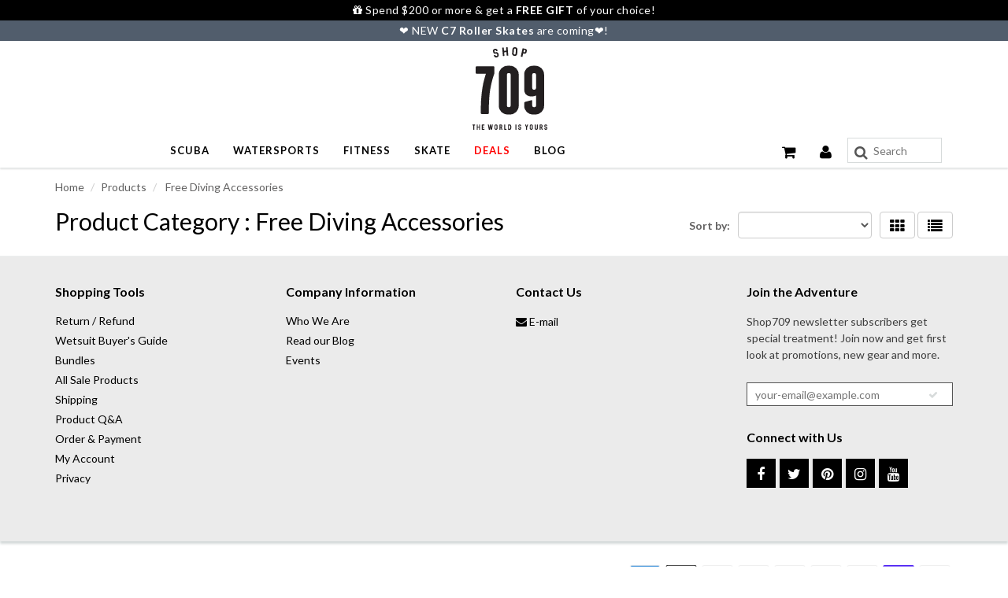

--- FILE ---
content_type: text/html; charset=utf-8
request_url: https://www.shop709.com/collections/all/filter-product-category_free-diving-accessories
body_size: 27800
content:
<!doctype html>
<html lang="en" class="noIE">
  <head>
<!-- Google Tag Manager -->
<script>(function(w,d,s,l,i){w[l]=w[l]||[];w[l].push({'gtm.start':
new Date().getTime(),event:'gtm.js'});var f=d.getElementsByTagName(s)[0],
j=d.createElement(s),dl=l!='dataLayer'?'&l='+l:'';j.async=true;j.src=
'https://www.googletagmanager.com/gtm.js?id='+i+dl;f.parentNode.insertBefore(j,f);
})(window,document,'script','dataLayer','GTM-TQ6S3VQ');</script>
<!-- End Google Tag Manager -->
    <!-- Basic page needs ================================================== -->
    <meta charset="utf-8">
    <meta name="viewport" content="width=device-width, initial-scale=1, maximum-scale=1">

    <!-- Title and description ================================================== -->
    <title>
      Products &ndash; Tagged &quot;Filter Product Category_Free Diving Accessories&quot; &ndash; Shop709.com
    </title>

    

    <!-- Helpers ================================================== -->
    
  <meta property="og:type" content="website">
  <meta property="og:title" content="Products">
  


  <meta property="og:url" content="https://www.shop709.com/collections/all/filter-product-category_free-diving-accessories">
  <meta property="og:site_name" content="Shop709.com">



  <meta name="twitter:site" content="@shop709">

<meta name="twitter:card" content="summary">

    <link rel="canonical" href="https://www.shop709.com/collections/all/filter-product-category_free-diving-accessories">
    <meta name="viewport" content="width=device-width,initial-scale=1">
    <meta name="theme-color" content="#020202">

    
    <link rel="shortcut icon" href="//www.shop709.com/cdn/shop/t/229/assets/favicon.png?v=126802633371750894681752662604" type="image/png" />
    
    <link href="//www.shop709.com/cdn/shop/t/229/assets/apps.css?v=55557037572654855251752662686" rel="stylesheet" type="text/css" media="all" />
    <link href="//www.shop709.com/cdn/shop/t/229/assets/style.css?v=143378532302162437341752662686" rel="stylesheet" type="text/css" media="all" />
    <link href="//www.shop709.com/cdn/shop/t/229/assets/flexslider.css?v=38444108472772035371752662686" rel="stylesheet" type="text/css" media="all" />
    <link href="//www.shop709.com/cdn/shop/t/229/assets/flexslider-product.css?v=146424083937678033041752662686" rel="stylesheet" type="text/css" media="all" />
    
    <link rel="stylesheet" type="text/css" href="//fonts.googleapis.com/css?family=Lato:300,400,700,900">
    
    

    <!-- Header hook for plugins ================================================== -->


  <script>window.performance && window.performance.mark && window.performance.mark('shopify.content_for_header.start');</script><meta name="google-site-verification" content="6rVeKETbbAa9vQ8lPa7LM2deHEaYXENJ3tvdiy0c6Dc">
<meta name="google-site-verification" content="Badyb12PAtNd66qVgnSLXQpNaJgiFdez46k0Re_4b7c">
<meta id="shopify-digital-wallet" name="shopify-digital-wallet" content="/19551231/digital_wallets/dialog">
<meta name="shopify-checkout-api-token" content="a392c2c4750b8f1bf921a93deaa93092">
<meta id="in-context-paypal-metadata" data-shop-id="19551231" data-venmo-supported="false" data-environment="production" data-locale="en_US" data-paypal-v4="true" data-currency="USD">
<link rel="alternate" type="application/atom+xml" title="Feed" href="/collections/all/filter-product-category_free-diving-accessories.atom" />
<script async="async" src="/checkouts/internal/preloads.js?locale=en-US"></script>
<link rel="preconnect" href="https://shop.app" crossorigin="anonymous">
<script async="async" src="https://shop.app/checkouts/internal/preloads.js?locale=en-US&shop_id=19551231" crossorigin="anonymous"></script>
<script id="apple-pay-shop-capabilities" type="application/json">{"shopId":19551231,"countryCode":"US","currencyCode":"USD","merchantCapabilities":["supports3DS"],"merchantId":"gid:\/\/shopify\/Shop\/19551231","merchantName":"Shop709.com","requiredBillingContactFields":["postalAddress","email"],"requiredShippingContactFields":["postalAddress","email"],"shippingType":"shipping","supportedNetworks":["visa","masterCard","amex","discover","elo","jcb"],"total":{"type":"pending","label":"Shop709.com","amount":"1.00"},"shopifyPaymentsEnabled":true,"supportsSubscriptions":true}</script>
<script id="shopify-features" type="application/json">{"accessToken":"a392c2c4750b8f1bf921a93deaa93092","betas":["rich-media-storefront-analytics"],"domain":"www.shop709.com","predictiveSearch":true,"shopId":19551231,"locale":"en"}</script>
<script>var Shopify = Shopify || {};
Shopify.shop = "shop709.myshopify.com";
Shopify.locale = "en";
Shopify.currency = {"active":"USD","rate":"1.0"};
Shopify.country = "US";
Shopify.theme = {"name":"********** Main的副本","id":132339564603,"schema_name":"ShowTime","schema_version":"5.0.6","theme_store_id":687,"role":"main"};
Shopify.theme.handle = "null";
Shopify.theme.style = {"id":null,"handle":null};
Shopify.cdnHost = "www.shop709.com/cdn";
Shopify.routes = Shopify.routes || {};
Shopify.routes.root = "/";</script>
<script type="module">!function(o){(o.Shopify=o.Shopify||{}).modules=!0}(window);</script>
<script>!function(o){function n(){var o=[];function n(){o.push(Array.prototype.slice.apply(arguments))}return n.q=o,n}var t=o.Shopify=o.Shopify||{};t.loadFeatures=n(),t.autoloadFeatures=n()}(window);</script>
<script>
  window.ShopifyPay = window.ShopifyPay || {};
  window.ShopifyPay.apiHost = "shop.app\/pay";
  window.ShopifyPay.redirectState = null;
</script>
<script id="shop-js-analytics" type="application/json">{"pageType":"collection"}</script>
<script defer="defer" async type="module" src="//www.shop709.com/cdn/shopifycloud/shop-js/modules/v2/client.init-shop-cart-sync_C5BV16lS.en.esm.js"></script>
<script defer="defer" async type="module" src="//www.shop709.com/cdn/shopifycloud/shop-js/modules/v2/chunk.common_CygWptCX.esm.js"></script>
<script type="module">
  await import("//www.shop709.com/cdn/shopifycloud/shop-js/modules/v2/client.init-shop-cart-sync_C5BV16lS.en.esm.js");
await import("//www.shop709.com/cdn/shopifycloud/shop-js/modules/v2/chunk.common_CygWptCX.esm.js");

  window.Shopify.SignInWithShop?.initShopCartSync?.({"fedCMEnabled":true,"windoidEnabled":true});

</script>
<script>
  window.Shopify = window.Shopify || {};
  if (!window.Shopify.featureAssets) window.Shopify.featureAssets = {};
  window.Shopify.featureAssets['shop-js'] = {"shop-cart-sync":["modules/v2/client.shop-cart-sync_ZFArdW7E.en.esm.js","modules/v2/chunk.common_CygWptCX.esm.js"],"init-fed-cm":["modules/v2/client.init-fed-cm_CmiC4vf6.en.esm.js","modules/v2/chunk.common_CygWptCX.esm.js"],"shop-button":["modules/v2/client.shop-button_tlx5R9nI.en.esm.js","modules/v2/chunk.common_CygWptCX.esm.js"],"shop-cash-offers":["modules/v2/client.shop-cash-offers_DOA2yAJr.en.esm.js","modules/v2/chunk.common_CygWptCX.esm.js","modules/v2/chunk.modal_D71HUcav.esm.js"],"init-windoid":["modules/v2/client.init-windoid_sURxWdc1.en.esm.js","modules/v2/chunk.common_CygWptCX.esm.js"],"shop-toast-manager":["modules/v2/client.shop-toast-manager_ClPi3nE9.en.esm.js","modules/v2/chunk.common_CygWptCX.esm.js"],"init-shop-email-lookup-coordinator":["modules/v2/client.init-shop-email-lookup-coordinator_B8hsDcYM.en.esm.js","modules/v2/chunk.common_CygWptCX.esm.js"],"init-shop-cart-sync":["modules/v2/client.init-shop-cart-sync_C5BV16lS.en.esm.js","modules/v2/chunk.common_CygWptCX.esm.js"],"avatar":["modules/v2/client.avatar_BTnouDA3.en.esm.js"],"pay-button":["modules/v2/client.pay-button_FdsNuTd3.en.esm.js","modules/v2/chunk.common_CygWptCX.esm.js"],"init-customer-accounts":["modules/v2/client.init-customer-accounts_DxDtT_ad.en.esm.js","modules/v2/client.shop-login-button_C5VAVYt1.en.esm.js","modules/v2/chunk.common_CygWptCX.esm.js","modules/v2/chunk.modal_D71HUcav.esm.js"],"init-shop-for-new-customer-accounts":["modules/v2/client.init-shop-for-new-customer-accounts_ChsxoAhi.en.esm.js","modules/v2/client.shop-login-button_C5VAVYt1.en.esm.js","modules/v2/chunk.common_CygWptCX.esm.js","modules/v2/chunk.modal_D71HUcav.esm.js"],"shop-login-button":["modules/v2/client.shop-login-button_C5VAVYt1.en.esm.js","modules/v2/chunk.common_CygWptCX.esm.js","modules/v2/chunk.modal_D71HUcav.esm.js"],"init-customer-accounts-sign-up":["modules/v2/client.init-customer-accounts-sign-up_CPSyQ0Tj.en.esm.js","modules/v2/client.shop-login-button_C5VAVYt1.en.esm.js","modules/v2/chunk.common_CygWptCX.esm.js","modules/v2/chunk.modal_D71HUcav.esm.js"],"shop-follow-button":["modules/v2/client.shop-follow-button_Cva4Ekp9.en.esm.js","modules/v2/chunk.common_CygWptCX.esm.js","modules/v2/chunk.modal_D71HUcav.esm.js"],"checkout-modal":["modules/v2/client.checkout-modal_BPM8l0SH.en.esm.js","modules/v2/chunk.common_CygWptCX.esm.js","modules/v2/chunk.modal_D71HUcav.esm.js"],"lead-capture":["modules/v2/client.lead-capture_Bi8yE_yS.en.esm.js","modules/v2/chunk.common_CygWptCX.esm.js","modules/v2/chunk.modal_D71HUcav.esm.js"],"shop-login":["modules/v2/client.shop-login_D6lNrXab.en.esm.js","modules/v2/chunk.common_CygWptCX.esm.js","modules/v2/chunk.modal_D71HUcav.esm.js"],"payment-terms":["modules/v2/client.payment-terms_CZxnsJam.en.esm.js","modules/v2/chunk.common_CygWptCX.esm.js","modules/v2/chunk.modal_D71HUcav.esm.js"]};
</script>
<script>(function() {
  var isLoaded = false;
  function asyncLoad() {
    if (isLoaded) return;
    isLoaded = true;
    var urls = ["https:\/\/cdn-stamped-io.azureedge.net\/files\/shopify.v2.min.js?shop=shop709.myshopify.com","https:\/\/cdn-scripts.signifyd.com\/shopify\/script-tag.js?shop=shop709.myshopify.com","https:\/\/cdn1.stamped.io\/files\/shopify.v2.min.js?shop=shop709.myshopify.com","https:\/\/cdn1.stamped.io\/files\/widget.min.js?shop=shop709.myshopify.com"];
    for (var i = 0; i < urls.length; i++) {
      var s = document.createElement('script');
      s.type = 'text/javascript';
      s.async = true;
      s.src = urls[i];
      var x = document.getElementsByTagName('script')[0];
      x.parentNode.insertBefore(s, x);
    }
  };
  if(window.attachEvent) {
    window.attachEvent('onload', asyncLoad);
  } else {
    window.addEventListener('load', asyncLoad, false);
  }
})();</script>
<script id="__st">var __st={"a":19551231,"offset":-28800,"reqid":"b8b3d1d8-3279-4f20-941b-832cd0909553-1768606433","pageurl":"www.shop709.com\/collections\/all\/filter-product-category_free-diving-accessories","u":"bdb4b47866a2","p":"collection"};</script>
<script>window.ShopifyPaypalV4VisibilityTracking = true;</script>
<script id="captcha-bootstrap">!function(){'use strict';const t='contact',e='account',n='new_comment',o=[[t,t],['blogs',n],['comments',n],[t,'customer']],c=[[e,'customer_login'],[e,'guest_login'],[e,'recover_customer_password'],[e,'create_customer']],r=t=>t.map((([t,e])=>`form[action*='/${t}']:not([data-nocaptcha='true']) input[name='form_type'][value='${e}']`)).join(','),a=t=>()=>t?[...document.querySelectorAll(t)].map((t=>t.form)):[];function s(){const t=[...o],e=r(t);return a(e)}const i='password',u='form_key',d=['recaptcha-v3-token','g-recaptcha-response','h-captcha-response',i],f=()=>{try{return window.sessionStorage}catch{return}},m='__shopify_v',_=t=>t.elements[u];function p(t,e,n=!1){try{const o=window.sessionStorage,c=JSON.parse(o.getItem(e)),{data:r}=function(t){const{data:e,action:n}=t;return t[m]||n?{data:e,action:n}:{data:t,action:n}}(c);for(const[e,n]of Object.entries(r))t.elements[e]&&(t.elements[e].value=n);n&&o.removeItem(e)}catch(o){console.error('form repopulation failed',{error:o})}}const l='form_type',E='cptcha';function T(t){t.dataset[E]=!0}const w=window,h=w.document,L='Shopify',v='ce_forms',y='captcha';let A=!1;((t,e)=>{const n=(g='f06e6c50-85a8-45c8-87d0-21a2b65856fe',I='https://cdn.shopify.com/shopifycloud/storefront-forms-hcaptcha/ce_storefront_forms_captcha_hcaptcha.v1.5.2.iife.js',D={infoText:'Protected by hCaptcha',privacyText:'Privacy',termsText:'Terms'},(t,e,n)=>{const o=w[L][v],c=o.bindForm;if(c)return c(t,g,e,D).then(n);var r;o.q.push([[t,g,e,D],n]),r=I,A||(h.body.append(Object.assign(h.createElement('script'),{id:'captcha-provider',async:!0,src:r})),A=!0)});var g,I,D;w[L]=w[L]||{},w[L][v]=w[L][v]||{},w[L][v].q=[],w[L][y]=w[L][y]||{},w[L][y].protect=function(t,e){n(t,void 0,e),T(t)},Object.freeze(w[L][y]),function(t,e,n,w,h,L){const[v,y,A,g]=function(t,e,n){const i=e?o:[],u=t?c:[],d=[...i,...u],f=r(d),m=r(i),_=r(d.filter((([t,e])=>n.includes(e))));return[a(f),a(m),a(_),s()]}(w,h,L),I=t=>{const e=t.target;return e instanceof HTMLFormElement?e:e&&e.form},D=t=>v().includes(t);t.addEventListener('submit',(t=>{const e=I(t);if(!e)return;const n=D(e)&&!e.dataset.hcaptchaBound&&!e.dataset.recaptchaBound,o=_(e),c=g().includes(e)&&(!o||!o.value);(n||c)&&t.preventDefault(),c&&!n&&(function(t){try{if(!f())return;!function(t){const e=f();if(!e)return;const n=_(t);if(!n)return;const o=n.value;o&&e.removeItem(o)}(t);const e=Array.from(Array(32),(()=>Math.random().toString(36)[2])).join('');!function(t,e){_(t)||t.append(Object.assign(document.createElement('input'),{type:'hidden',name:u})),t.elements[u].value=e}(t,e),function(t,e){const n=f();if(!n)return;const o=[...t.querySelectorAll(`input[type='${i}']`)].map((({name:t})=>t)),c=[...d,...o],r={};for(const[a,s]of new FormData(t).entries())c.includes(a)||(r[a]=s);n.setItem(e,JSON.stringify({[m]:1,action:t.action,data:r}))}(t,e)}catch(e){console.error('failed to persist form',e)}}(e),e.submit())}));const S=(t,e)=>{t&&!t.dataset[E]&&(n(t,e.some((e=>e===t))),T(t))};for(const o of['focusin','change'])t.addEventListener(o,(t=>{const e=I(t);D(e)&&S(e,y())}));const B=e.get('form_key'),M=e.get(l),P=B&&M;t.addEventListener('DOMContentLoaded',(()=>{const t=y();if(P)for(const e of t)e.elements[l].value===M&&p(e,B);[...new Set([...A(),...v().filter((t=>'true'===t.dataset.shopifyCaptcha))])].forEach((e=>S(e,t)))}))}(h,new URLSearchParams(w.location.search),n,t,e,['guest_login'])})(!0,!0)}();</script>
<script integrity="sha256-4kQ18oKyAcykRKYeNunJcIwy7WH5gtpwJnB7kiuLZ1E=" data-source-attribution="shopify.loadfeatures" defer="defer" src="//www.shop709.com/cdn/shopifycloud/storefront/assets/storefront/load_feature-a0a9edcb.js" crossorigin="anonymous"></script>
<script crossorigin="anonymous" defer="defer" src="//www.shop709.com/cdn/shopifycloud/storefront/assets/shopify_pay/storefront-65b4c6d7.js?v=20250812"></script>
<script data-source-attribution="shopify.dynamic_checkout.dynamic.init">var Shopify=Shopify||{};Shopify.PaymentButton=Shopify.PaymentButton||{isStorefrontPortableWallets:!0,init:function(){window.Shopify.PaymentButton.init=function(){};var t=document.createElement("script");t.src="https://www.shop709.com/cdn/shopifycloud/portable-wallets/latest/portable-wallets.en.js",t.type="module",document.head.appendChild(t)}};
</script>
<script data-source-attribution="shopify.dynamic_checkout.buyer_consent">
  function portableWalletsHideBuyerConsent(e){var t=document.getElementById("shopify-buyer-consent"),n=document.getElementById("shopify-subscription-policy-button");t&&n&&(t.classList.add("hidden"),t.setAttribute("aria-hidden","true"),n.removeEventListener("click",e))}function portableWalletsShowBuyerConsent(e){var t=document.getElementById("shopify-buyer-consent"),n=document.getElementById("shopify-subscription-policy-button");t&&n&&(t.classList.remove("hidden"),t.removeAttribute("aria-hidden"),n.addEventListener("click",e))}window.Shopify?.PaymentButton&&(window.Shopify.PaymentButton.hideBuyerConsent=portableWalletsHideBuyerConsent,window.Shopify.PaymentButton.showBuyerConsent=portableWalletsShowBuyerConsent);
</script>
<script data-source-attribution="shopify.dynamic_checkout.cart.bootstrap">document.addEventListener("DOMContentLoaded",(function(){function t(){return document.querySelector("shopify-accelerated-checkout-cart, shopify-accelerated-checkout")}if(t())Shopify.PaymentButton.init();else{new MutationObserver((function(e,n){t()&&(Shopify.PaymentButton.init(),n.disconnect())})).observe(document.body,{childList:!0,subtree:!0})}}));
</script>
<link id="shopify-accelerated-checkout-styles" rel="stylesheet" media="screen" href="https://www.shop709.com/cdn/shopifycloud/portable-wallets/latest/accelerated-checkout-backwards-compat.css" crossorigin="anonymous">
<style id="shopify-accelerated-checkout-cart">
        #shopify-buyer-consent {
  margin-top: 1em;
  display: inline-block;
  width: 100%;
}

#shopify-buyer-consent.hidden {
  display: none;
}

#shopify-subscription-policy-button {
  background: none;
  border: none;
  padding: 0;
  text-decoration: underline;
  font-size: inherit;
  cursor: pointer;
}

#shopify-subscription-policy-button::before {
  box-shadow: none;
}

      </style>

<script>window.performance && window.performance.mark && window.performance.mark('shopify.content_for_header.end');</script>

    <!--[if lt IE 9]>
    <script src="//html5shiv.googlecode.com/svn/trunk/html5.js" type="text/javascript"></script>
    <![endif]-->

    

<script src="//ajax.googleapis.com/ajax/libs/jquery/2.2.4/jquery.min.js" type="text/javascript"></script>
    
    <!-- Theme Global App JS ================================================== -->
    <script>
      var app = app || {
        data:{
          template:"collection",
          money_format: "${{amount}}"
        }
      }
    </script>




  <!-- BEGIN app block: shopify://apps/uppromote-affiliate/blocks/core-script/64c32457-930d-4cb9-9641-e24c0d9cf1f4 --><!-- BEGIN app snippet: core-metafields-setting --><!--suppress ES6ConvertVarToLetConst -->
<script type="application/json" id="core-uppromote-settings">{"app_env":{"env":"production"}}</script>
<script type="application/json" id="core-uppromote-cart">{"note":null,"attributes":{},"original_total_price":0,"total_price":0,"total_discount":0,"total_weight":0.0,"item_count":0,"items":[],"requires_shipping":false,"currency":"USD","items_subtotal_price":0,"cart_level_discount_applications":[],"checkout_charge_amount":0}</script>
<script id="core-uppromote-quick-store-tracking-vars">
    function getDocumentContext(){const{href:a,hash:b,host:c,hostname:d,origin:e,pathname:f,port:g,protocol:h,search:i}=window.location,j=document.referrer,k=document.characterSet,l=document.title;return{location:{href:a,hash:b,host:c,hostname:d,origin:e,pathname:f,port:g,protocol:h,search:i},referrer:j||document.location.href,characterSet:k,title:l}}function getNavigatorContext(){const{language:a,cookieEnabled:b,languages:c,userAgent:d}=navigator;return{language:a,cookieEnabled:b,languages:c,userAgent:d}}function getWindowContext(){const{innerHeight:a,innerWidth:b,outerHeight:c,outerWidth:d,origin:e,screen:{height:j,width:k},screenX:f,screenY:g,scrollX:h,scrollY:i}=window;return{innerHeight:a,innerWidth:b,outerHeight:c,outerWidth:d,origin:e,screen:{screenHeight:j,screenWidth:k},screenX:f,screenY:g,scrollX:h,scrollY:i,location:getDocumentContext().location}}function getContext(){return{document:getDocumentContext(),navigator:getNavigatorContext(),window:getWindowContext()}}
    if (window.location.href.includes('?sca_ref=')) {
        localStorage.setItem('__up_lastViewedPageContext', JSON.stringify({
            context: getContext(),
            timestamp: new Date().toISOString(),
        }))
    }
</script>

<script id="core-uppromote-setting-booster">
    var UpPromoteCoreSettings = JSON.parse(document.getElementById('core-uppromote-settings').textContent)
    UpPromoteCoreSettings.currentCart = JSON.parse(document.getElementById('core-uppromote-cart')?.textContent || '{}')
    const idToClean = ['core-uppromote-settings', 'core-uppromote-cart', 'core-uppromote-setting-booster', 'core-uppromote-quick-store-tracking-vars']
    idToClean.forEach(id => {
        document.getElementById(id)?.remove()
    })
</script>
<!-- END app snippet -->


<!-- END app block --><script src="https://cdn.shopify.com/extensions/019bc4a6-eb4b-7d07-80ed-0d44dde74f8b/app-105/assets/core.min.js" type="text/javascript" defer="defer"></script>
<meta property="og:image" content="https://cdn.shopify.com/s/files/1/1955/1231/files/Shop709_Logo_NoBg.png?height=628&pad_color=f9f8f7&v=1613723949&width=1200" />
<meta property="og:image:secure_url" content="https://cdn.shopify.com/s/files/1/1955/1231/files/Shop709_Logo_NoBg.png?height=628&pad_color=f9f8f7&v=1613723949&width=1200" />
<meta property="og:image:width" content="1200" />
<meta property="og:image:height" content="628" />
<link href="https://monorail-edge.shopifysvc.com" rel="dns-prefetch">
<script>(function(){if ("sendBeacon" in navigator && "performance" in window) {try {var session_token_from_headers = performance.getEntriesByType('navigation')[0].serverTiming.find(x => x.name == '_s').description;} catch {var session_token_from_headers = undefined;}var session_cookie_matches = document.cookie.match(/_shopify_s=([^;]*)/);var session_token_from_cookie = session_cookie_matches && session_cookie_matches.length === 2 ? session_cookie_matches[1] : "";var session_token = session_token_from_headers || session_token_from_cookie || "";function handle_abandonment_event(e) {var entries = performance.getEntries().filter(function(entry) {return /monorail-edge.shopifysvc.com/.test(entry.name);});if (!window.abandonment_tracked && entries.length === 0) {window.abandonment_tracked = true;var currentMs = Date.now();var navigation_start = performance.timing.navigationStart;var payload = {shop_id: 19551231,url: window.location.href,navigation_start,duration: currentMs - navigation_start,session_token,page_type: "collection"};window.navigator.sendBeacon("https://monorail-edge.shopifysvc.com/v1/produce", JSON.stringify({schema_id: "online_store_buyer_site_abandonment/1.1",payload: payload,metadata: {event_created_at_ms: currentMs,event_sent_at_ms: currentMs}}));}}window.addEventListener('pagehide', handle_abandonment_event);}}());</script>
<script id="web-pixels-manager-setup">(function e(e,d,r,n,o){if(void 0===o&&(o={}),!Boolean(null===(a=null===(i=window.Shopify)||void 0===i?void 0:i.analytics)||void 0===a?void 0:a.replayQueue)){var i,a;window.Shopify=window.Shopify||{};var t=window.Shopify;t.analytics=t.analytics||{};var s=t.analytics;s.replayQueue=[],s.publish=function(e,d,r){return s.replayQueue.push([e,d,r]),!0};try{self.performance.mark("wpm:start")}catch(e){}var l=function(){var e={modern:/Edge?\/(1{2}[4-9]|1[2-9]\d|[2-9]\d{2}|\d{4,})\.\d+(\.\d+|)|Firefox\/(1{2}[4-9]|1[2-9]\d|[2-9]\d{2}|\d{4,})\.\d+(\.\d+|)|Chrom(ium|e)\/(9{2}|\d{3,})\.\d+(\.\d+|)|(Maci|X1{2}).+ Version\/(15\.\d+|(1[6-9]|[2-9]\d|\d{3,})\.\d+)([,.]\d+|)( \(\w+\)|)( Mobile\/\w+|) Safari\/|Chrome.+OPR\/(9{2}|\d{3,})\.\d+\.\d+|(CPU[ +]OS|iPhone[ +]OS|CPU[ +]iPhone|CPU IPhone OS|CPU iPad OS)[ +]+(15[._]\d+|(1[6-9]|[2-9]\d|\d{3,})[._]\d+)([._]\d+|)|Android:?[ /-](13[3-9]|1[4-9]\d|[2-9]\d{2}|\d{4,})(\.\d+|)(\.\d+|)|Android.+Firefox\/(13[5-9]|1[4-9]\d|[2-9]\d{2}|\d{4,})\.\d+(\.\d+|)|Android.+Chrom(ium|e)\/(13[3-9]|1[4-9]\d|[2-9]\d{2}|\d{4,})\.\d+(\.\d+|)|SamsungBrowser\/([2-9]\d|\d{3,})\.\d+/,legacy:/Edge?\/(1[6-9]|[2-9]\d|\d{3,})\.\d+(\.\d+|)|Firefox\/(5[4-9]|[6-9]\d|\d{3,})\.\d+(\.\d+|)|Chrom(ium|e)\/(5[1-9]|[6-9]\d|\d{3,})\.\d+(\.\d+|)([\d.]+$|.*Safari\/(?![\d.]+ Edge\/[\d.]+$))|(Maci|X1{2}).+ Version\/(10\.\d+|(1[1-9]|[2-9]\d|\d{3,})\.\d+)([,.]\d+|)( \(\w+\)|)( Mobile\/\w+|) Safari\/|Chrome.+OPR\/(3[89]|[4-9]\d|\d{3,})\.\d+\.\d+|(CPU[ +]OS|iPhone[ +]OS|CPU[ +]iPhone|CPU IPhone OS|CPU iPad OS)[ +]+(10[._]\d+|(1[1-9]|[2-9]\d|\d{3,})[._]\d+)([._]\d+|)|Android:?[ /-](13[3-9]|1[4-9]\d|[2-9]\d{2}|\d{4,})(\.\d+|)(\.\d+|)|Mobile Safari.+OPR\/([89]\d|\d{3,})\.\d+\.\d+|Android.+Firefox\/(13[5-9]|1[4-9]\d|[2-9]\d{2}|\d{4,})\.\d+(\.\d+|)|Android.+Chrom(ium|e)\/(13[3-9]|1[4-9]\d|[2-9]\d{2}|\d{4,})\.\d+(\.\d+|)|Android.+(UC? ?Browser|UCWEB|U3)[ /]?(15\.([5-9]|\d{2,})|(1[6-9]|[2-9]\d|\d{3,})\.\d+)\.\d+|SamsungBrowser\/(5\.\d+|([6-9]|\d{2,})\.\d+)|Android.+MQ{2}Browser\/(14(\.(9|\d{2,})|)|(1[5-9]|[2-9]\d|\d{3,})(\.\d+|))(\.\d+|)|K[Aa][Ii]OS\/(3\.\d+|([4-9]|\d{2,})\.\d+)(\.\d+|)/},d=e.modern,r=e.legacy,n=navigator.userAgent;return n.match(d)?"modern":n.match(r)?"legacy":"unknown"}(),u="modern"===l?"modern":"legacy",c=(null!=n?n:{modern:"",legacy:""})[u],f=function(e){return[e.baseUrl,"/wpm","/b",e.hashVersion,"modern"===e.buildTarget?"m":"l",".js"].join("")}({baseUrl:d,hashVersion:r,buildTarget:u}),m=function(e){var d=e.version,r=e.bundleTarget,n=e.surface,o=e.pageUrl,i=e.monorailEndpoint;return{emit:function(e){var a=e.status,t=e.errorMsg,s=(new Date).getTime(),l=JSON.stringify({metadata:{event_sent_at_ms:s},events:[{schema_id:"web_pixels_manager_load/3.1",payload:{version:d,bundle_target:r,page_url:o,status:a,surface:n,error_msg:t},metadata:{event_created_at_ms:s}}]});if(!i)return console&&console.warn&&console.warn("[Web Pixels Manager] No Monorail endpoint provided, skipping logging."),!1;try{return self.navigator.sendBeacon.bind(self.navigator)(i,l)}catch(e){}var u=new XMLHttpRequest;try{return u.open("POST",i,!0),u.setRequestHeader("Content-Type","text/plain"),u.send(l),!0}catch(e){return console&&console.warn&&console.warn("[Web Pixels Manager] Got an unhandled error while logging to Monorail."),!1}}}}({version:r,bundleTarget:l,surface:e.surface,pageUrl:self.location.href,monorailEndpoint:e.monorailEndpoint});try{o.browserTarget=l,function(e){var d=e.src,r=e.async,n=void 0===r||r,o=e.onload,i=e.onerror,a=e.sri,t=e.scriptDataAttributes,s=void 0===t?{}:t,l=document.createElement("script"),u=document.querySelector("head"),c=document.querySelector("body");if(l.async=n,l.src=d,a&&(l.integrity=a,l.crossOrigin="anonymous"),s)for(var f in s)if(Object.prototype.hasOwnProperty.call(s,f))try{l.dataset[f]=s[f]}catch(e){}if(o&&l.addEventListener("load",o),i&&l.addEventListener("error",i),u)u.appendChild(l);else{if(!c)throw new Error("Did not find a head or body element to append the script");c.appendChild(l)}}({src:f,async:!0,onload:function(){if(!function(){var e,d;return Boolean(null===(d=null===(e=window.Shopify)||void 0===e?void 0:e.analytics)||void 0===d?void 0:d.initialized)}()){var d=window.webPixelsManager.init(e)||void 0;if(d){var r=window.Shopify.analytics;r.replayQueue.forEach((function(e){var r=e[0],n=e[1],o=e[2];d.publishCustomEvent(r,n,o)})),r.replayQueue=[],r.publish=d.publishCustomEvent,r.visitor=d.visitor,r.initialized=!0}}},onerror:function(){return m.emit({status:"failed",errorMsg:"".concat(f," has failed to load")})},sri:function(e){var d=/^sha384-[A-Za-z0-9+/=]+$/;return"string"==typeof e&&d.test(e)}(c)?c:"",scriptDataAttributes:o}),m.emit({status:"loading"})}catch(e){m.emit({status:"failed",errorMsg:(null==e?void 0:e.message)||"Unknown error"})}}})({shopId: 19551231,storefrontBaseUrl: "https://www.shop709.com",extensionsBaseUrl: "https://extensions.shopifycdn.com/cdn/shopifycloud/web-pixels-manager",monorailEndpoint: "https://monorail-edge.shopifysvc.com/unstable/produce_batch",surface: "storefront-renderer",enabledBetaFlags: ["2dca8a86"],webPixelsConfigList: [{"id":"323715131","configuration":"{\"config\":\"{\\\"pixel_id\\\":\\\"G-QD0JENJSBN\\\",\\\"target_country\\\":\\\"US\\\",\\\"gtag_events\\\":[{\\\"type\\\":\\\"begin_checkout\\\",\\\"action_label\\\":[\\\"G-QD0JENJSBN\\\",\\\"AW-10875453427\\\/-ivsCOu8m60DEPP_6MEo\\\"]},{\\\"type\\\":\\\"search\\\",\\\"action_label\\\":[\\\"G-QD0JENJSBN\\\",\\\"AW-10875453427\\\/KfeMCO68m60DEPP_6MEo\\\"]},{\\\"type\\\":\\\"view_item\\\",\\\"action_label\\\":[\\\"G-QD0JENJSBN\\\",\\\"AW-10875453427\\\/deyhCOW8m60DEPP_6MEo\\\",\\\"MC-2JG8YB6XN1\\\"]},{\\\"type\\\":\\\"purchase\\\",\\\"action_label\\\":[\\\"G-QD0JENJSBN\\\",\\\"AW-10875453427\\\/KdT1COK8m60DEPP_6MEo\\\",\\\"MC-2JG8YB6XN1\\\"]},{\\\"type\\\":\\\"page_view\\\",\\\"action_label\\\":[\\\"G-QD0JENJSBN\\\",\\\"AW-10875453427\\\/7oDWCN-8m60DEPP_6MEo\\\",\\\"MC-2JG8YB6XN1\\\"]},{\\\"type\\\":\\\"add_payment_info\\\",\\\"action_label\\\":[\\\"G-QD0JENJSBN\\\",\\\"AW-10875453427\\\/itiQCPG8m60DEPP_6MEo\\\"]},{\\\"type\\\":\\\"add_to_cart\\\",\\\"action_label\\\":[\\\"G-QD0JENJSBN\\\",\\\"AW-10875453427\\\/weQtCOi8m60DEPP_6MEo\\\"]}],\\\"enable_monitoring_mode\\\":false}\"}","eventPayloadVersion":"v1","runtimeContext":"OPEN","scriptVersion":"b2a88bafab3e21179ed38636efcd8a93","type":"APP","apiClientId":1780363,"privacyPurposes":[],"dataSharingAdjustments":{"protectedCustomerApprovalScopes":["read_customer_address","read_customer_email","read_customer_name","read_customer_personal_data","read_customer_phone"]}},{"id":"141230139","configuration":"{\"pixel_id\":\"264972390632614\",\"pixel_type\":\"facebook_pixel\",\"metaapp_system_user_token\":\"-\"}","eventPayloadVersion":"v1","runtimeContext":"OPEN","scriptVersion":"ca16bc87fe92b6042fbaa3acc2fbdaa6","type":"APP","apiClientId":2329312,"privacyPurposes":["ANALYTICS","MARKETING","SALE_OF_DATA"],"dataSharingAdjustments":{"protectedCustomerApprovalScopes":["read_customer_address","read_customer_email","read_customer_name","read_customer_personal_data","read_customer_phone"]}},{"id":"34504763","configuration":"{\"tagID\":\"2612467311798\"}","eventPayloadVersion":"v1","runtimeContext":"STRICT","scriptVersion":"18031546ee651571ed29edbe71a3550b","type":"APP","apiClientId":3009811,"privacyPurposes":["ANALYTICS","MARKETING","SALE_OF_DATA"],"dataSharingAdjustments":{"protectedCustomerApprovalScopes":["read_customer_address","read_customer_email","read_customer_name","read_customer_personal_data","read_customer_phone"]}},{"id":"shopify-app-pixel","configuration":"{}","eventPayloadVersion":"v1","runtimeContext":"STRICT","scriptVersion":"0450","apiClientId":"shopify-pixel","type":"APP","privacyPurposes":["ANALYTICS","MARKETING"]},{"id":"shopify-custom-pixel","eventPayloadVersion":"v1","runtimeContext":"LAX","scriptVersion":"0450","apiClientId":"shopify-pixel","type":"CUSTOM","privacyPurposes":["ANALYTICS","MARKETING"]}],isMerchantRequest: false,initData: {"shop":{"name":"Shop709.com","paymentSettings":{"currencyCode":"USD"},"myshopifyDomain":"shop709.myshopify.com","countryCode":"US","storefrontUrl":"https:\/\/www.shop709.com"},"customer":null,"cart":null,"checkout":null,"productVariants":[],"purchasingCompany":null},},"https://www.shop709.com/cdn","fcfee988w5aeb613cpc8e4bc33m6693e112",{"modern":"","legacy":""},{"shopId":"19551231","storefrontBaseUrl":"https:\/\/www.shop709.com","extensionBaseUrl":"https:\/\/extensions.shopifycdn.com\/cdn\/shopifycloud\/web-pixels-manager","surface":"storefront-renderer","enabledBetaFlags":"[\"2dca8a86\"]","isMerchantRequest":"false","hashVersion":"fcfee988w5aeb613cpc8e4bc33m6693e112","publish":"custom","events":"[[\"page_viewed\",{}],[\"collection_viewed\",{\"collection\":{\"id\":\"\",\"title\":\"Products\",\"productVariants\":[{\"price\":{\"amount\":272.0,\"currencyCode\":\"USD\"},\"product\":{\"title\":\"IST Freediving Diver Surface Buoy with Flag and Mesh Bag\",\"vendor\":\"IST\",\"id\":\"7113385214011\",\"untranslatedTitle\":\"IST Freediving Diver Surface Buoy with Flag and Mesh Bag\",\"url\":\"\/products\/ist-freediving-diver-surface-buoy-with-flag-and-mesh-bag\",\"type\":\"Free Diving Accessories\"},\"id\":\"41175511859259\",\"image\":{\"src\":\"\/\/www.shop709.com\/cdn\/shop\/products\/FD.jpg?v=1679615248\"},\"sku\":\"IS-FD-BUOY\",\"title\":\"Default Title\",\"untranslatedTitle\":\"Default Title\"},{\"price\":{\"amount\":246.5,\"currencyCode\":\"USD\"},\"product\":{\"title\":\"IST Freediving Static Rope in 50 Meters (164 ft)\",\"vendor\":\"IST\",\"id\":\"7113374498875\",\"untranslatedTitle\":\"IST Freediving Static Rope in 50 Meters (164 ft)\",\"url\":\"\/products\/ist-freediving-static-rope-in-50-meters-164-ft\",\"type\":\"Free Diving Accessories\"},\"id\":\"41175075225659\",\"image\":{\"src\":\"\/\/www.shop709.com\/cdn\/shop\/products\/FE-R50M_12.jpg?v=1679607362\"},\"sku\":\"IS-FD-R\/50M\",\"title\":\"Default Title\",\"untranslatedTitle\":\"Default Title\"}]}}]]"});</script><script>
  window.ShopifyAnalytics = window.ShopifyAnalytics || {};
  window.ShopifyAnalytics.meta = window.ShopifyAnalytics.meta || {};
  window.ShopifyAnalytics.meta.currency = 'USD';
  var meta = {"products":[{"id":7113385214011,"gid":"gid:\/\/shopify\/Product\/7113385214011","vendor":"IST","type":"Free Diving Accessories","handle":"ist-freediving-diver-surface-buoy-with-flag-and-mesh-bag","variants":[{"id":41175511859259,"price":27200,"name":"IST Freediving Diver Surface Buoy with Flag and Mesh Bag","public_title":null,"sku":"IS-FD-BUOY"}],"remote":false},{"id":7113374498875,"gid":"gid:\/\/shopify\/Product\/7113374498875","vendor":"IST","type":"Free Diving Accessories","handle":"ist-freediving-static-rope-in-50-meters-164-ft","variants":[{"id":41175075225659,"price":24650,"name":"IST Freediving Static Rope in 50 Meters (164 ft)","public_title":null,"sku":"IS-FD-R\/50M"}],"remote":false}],"page":{"pageType":"collection","requestId":"b8b3d1d8-3279-4f20-941b-832cd0909553-1768606433"}};
  for (var attr in meta) {
    window.ShopifyAnalytics.meta[attr] = meta[attr];
  }
</script>
<script class="analytics">
  (function () {
    var customDocumentWrite = function(content) {
      var jquery = null;

      if (window.jQuery) {
        jquery = window.jQuery;
      } else if (window.Checkout && window.Checkout.$) {
        jquery = window.Checkout.$;
      }

      if (jquery) {
        jquery('body').append(content);
      }
    };

    var hasLoggedConversion = function(token) {
      if (token) {
        return document.cookie.indexOf('loggedConversion=' + token) !== -1;
      }
      return false;
    }

    var setCookieIfConversion = function(token) {
      if (token) {
        var twoMonthsFromNow = new Date(Date.now());
        twoMonthsFromNow.setMonth(twoMonthsFromNow.getMonth() + 2);

        document.cookie = 'loggedConversion=' + token + '; expires=' + twoMonthsFromNow;
      }
    }

    var trekkie = window.ShopifyAnalytics.lib = window.trekkie = window.trekkie || [];
    if (trekkie.integrations) {
      return;
    }
    trekkie.methods = [
      'identify',
      'page',
      'ready',
      'track',
      'trackForm',
      'trackLink'
    ];
    trekkie.factory = function(method) {
      return function() {
        var args = Array.prototype.slice.call(arguments);
        args.unshift(method);
        trekkie.push(args);
        return trekkie;
      };
    };
    for (var i = 0; i < trekkie.methods.length; i++) {
      var key = trekkie.methods[i];
      trekkie[key] = trekkie.factory(key);
    }
    trekkie.load = function(config) {
      trekkie.config = config || {};
      trekkie.config.initialDocumentCookie = document.cookie;
      var first = document.getElementsByTagName('script')[0];
      var script = document.createElement('script');
      script.type = 'text/javascript';
      script.onerror = function(e) {
        var scriptFallback = document.createElement('script');
        scriptFallback.type = 'text/javascript';
        scriptFallback.onerror = function(error) {
                var Monorail = {
      produce: function produce(monorailDomain, schemaId, payload) {
        var currentMs = new Date().getTime();
        var event = {
          schema_id: schemaId,
          payload: payload,
          metadata: {
            event_created_at_ms: currentMs,
            event_sent_at_ms: currentMs
          }
        };
        return Monorail.sendRequest("https://" + monorailDomain + "/v1/produce", JSON.stringify(event));
      },
      sendRequest: function sendRequest(endpointUrl, payload) {
        // Try the sendBeacon API
        if (window && window.navigator && typeof window.navigator.sendBeacon === 'function' && typeof window.Blob === 'function' && !Monorail.isIos12()) {
          var blobData = new window.Blob([payload], {
            type: 'text/plain'
          });

          if (window.navigator.sendBeacon(endpointUrl, blobData)) {
            return true;
          } // sendBeacon was not successful

        } // XHR beacon

        var xhr = new XMLHttpRequest();

        try {
          xhr.open('POST', endpointUrl);
          xhr.setRequestHeader('Content-Type', 'text/plain');
          xhr.send(payload);
        } catch (e) {
          console.log(e);
        }

        return false;
      },
      isIos12: function isIos12() {
        return window.navigator.userAgent.lastIndexOf('iPhone; CPU iPhone OS 12_') !== -1 || window.navigator.userAgent.lastIndexOf('iPad; CPU OS 12_') !== -1;
      }
    };
    Monorail.produce('monorail-edge.shopifysvc.com',
      'trekkie_storefront_load_errors/1.1',
      {shop_id: 19551231,
      theme_id: 132339564603,
      app_name: "storefront",
      context_url: window.location.href,
      source_url: "//www.shop709.com/cdn/s/trekkie.storefront.cd680fe47e6c39ca5d5df5f0a32d569bc48c0f27.min.js"});

        };
        scriptFallback.async = true;
        scriptFallback.src = '//www.shop709.com/cdn/s/trekkie.storefront.cd680fe47e6c39ca5d5df5f0a32d569bc48c0f27.min.js';
        first.parentNode.insertBefore(scriptFallback, first);
      };
      script.async = true;
      script.src = '//www.shop709.com/cdn/s/trekkie.storefront.cd680fe47e6c39ca5d5df5f0a32d569bc48c0f27.min.js';
      first.parentNode.insertBefore(script, first);
    };
    trekkie.load(
      {"Trekkie":{"appName":"storefront","development":false,"defaultAttributes":{"shopId":19551231,"isMerchantRequest":null,"themeId":132339564603,"themeCityHash":"2097023815537033489","contentLanguage":"en","currency":"USD"},"isServerSideCookieWritingEnabled":true,"monorailRegion":"shop_domain","enabledBetaFlags":["65f19447"]},"Session Attribution":{},"S2S":{"facebookCapiEnabled":true,"source":"trekkie-storefront-renderer","apiClientId":580111}}
    );

    var loaded = false;
    trekkie.ready(function() {
      if (loaded) return;
      loaded = true;

      window.ShopifyAnalytics.lib = window.trekkie;

      var originalDocumentWrite = document.write;
      document.write = customDocumentWrite;
      try { window.ShopifyAnalytics.merchantGoogleAnalytics.call(this); } catch(error) {};
      document.write = originalDocumentWrite;

      window.ShopifyAnalytics.lib.page(null,{"pageType":"collection","requestId":"b8b3d1d8-3279-4f20-941b-832cd0909553-1768606433","shopifyEmitted":true});

      var match = window.location.pathname.match(/checkouts\/(.+)\/(thank_you|post_purchase)/)
      var token = match? match[1]: undefined;
      if (!hasLoggedConversion(token)) {
        setCookieIfConversion(token);
        window.ShopifyAnalytics.lib.track("Viewed Product Category",{"currency":"USD","category":"Collection: all","collectionName":"all","nonInteraction":true},undefined,undefined,{"shopifyEmitted":true});
      }
    });


        var eventsListenerScript = document.createElement('script');
        eventsListenerScript.async = true;
        eventsListenerScript.src = "//www.shop709.com/cdn/shopifycloud/storefront/assets/shop_events_listener-3da45d37.js";
        document.getElementsByTagName('head')[0].appendChild(eventsListenerScript);

})();</script>
  <script>
  if (!window.ga || (window.ga && typeof window.ga !== 'function')) {
    window.ga = function ga() {
      (window.ga.q = window.ga.q || []).push(arguments);
      if (window.Shopify && window.Shopify.analytics && typeof window.Shopify.analytics.publish === 'function') {
        window.Shopify.analytics.publish("ga_stub_called", {}, {sendTo: "google_osp_migration"});
      }
      console.error("Shopify's Google Analytics stub called with:", Array.from(arguments), "\nSee https://help.shopify.com/manual/promoting-marketing/pixels/pixel-migration#google for more information.");
    };
    if (window.Shopify && window.Shopify.analytics && typeof window.Shopify.analytics.publish === 'function') {
      window.Shopify.analytics.publish("ga_stub_initialized", {}, {sendTo: "google_osp_migration"});
    }
  }
</script>
<script
  defer
  src="https://www.shop709.com/cdn/shopifycloud/perf-kit/shopify-perf-kit-3.0.4.min.js"
  data-application="storefront-renderer"
  data-shop-id="19551231"
  data-render-region="gcp-us-central1"
  data-page-type="collection"
  data-theme-instance-id="132339564603"
  data-theme-name="ShowTime"
  data-theme-version="5.0.6"
  data-monorail-region="shop_domain"
  data-resource-timing-sampling-rate="10"
  data-shs="true"
  data-shs-beacon="true"
  data-shs-export-with-fetch="true"
  data-shs-logs-sample-rate="1"
  data-shs-beacon-endpoint="https://www.shop709.com/api/collect"
></script>
</head>

  <body id="products" class="template-collection" >
<!-- Google Tag Manager (noscript) -->
<noscript><iframe src="https://www.googletagmanager.com/ns.html?id=GTM-TQ6S3VQ"
height="0" width="0" style="display:none;visibility:hidden"></iframe></noscript>
<!-- End Google Tag Manager (noscript) -->
    <div class="wsmenucontainer clearfix">
      <div class="overlapblackbg"></div>
      

      <div id="shopify-section-header" class="shopify-section">
    <div class="promo-bar promo-msg">

 
  
  
  
 <a href="/collections/pick-your-own-free-gift">  
    <p style="background-color:#000000 ; color: #ffffff; letter-spacing: .5px;"><i class="fa fa-gift"></i> Spend $200 or more & get a <b style="text-transform: uppercase;">free gift</b> of your choice! </p>   
 </a> 
    <a href="/collections/forget-me-not">
 <p style="background-color:#515d6c; color: #ffffff; letter-spacing: 0.5px;"> ❤️ NEW <b>C7 Roller Skates</b> are coming❤️!⁠</p>
  </a> 
   

  
  
  
  
  
</div>


<div id="header" data-section-id="header" data-section-type="header-section">
        
        
        <div class="header_top">
  <div class="container">

      
  <a href="/" itemprop="url">
                    <div class="retina-img">
                      <svg xmlns="http://www.w3.org/2000/svg" viewBox="0 0 1351.35 1500.001">
   <title>Shop709.com</title>
  <g id="_709" data-name="709">
    <path d="M225.627,1205.3a15.047,15.047,0,0,1-2.487-8.672q0-115.149,6.2-229.057,6.166-113.909,23.527-226.607,14.849-92.866,33.426-158.491t29.713-100.3H148.842c-4.94,0-8.655-1.64-11.142-4.956a15.328,15.328,0,0,1-4.94-11.142V362.067q0-3.7,4.94-11.142a15.474,15.474,0,0,1,11.142-4.957H452.215a16.909,16.909,0,0,1,12.386,4.957c3.281,4.958,4.957,8.673,4.957,11.142V477.219a1236.264,1236.264,0,0,0-42.719,136.83q-16.74,67.5-27.241,124.445-10.548,56.953-14.875,97.826-4.352,40.833-5.561,56.953-6.219,74.288-8.051,147.971-1.865,73.668-1.866,155.383,0,16.118-16.081,16.1H239.238a15.476,15.476,0,0,1-13.611-7.429" transform="translate(-74.325 0)" fill="#231f20"/>
    <path d="M909.106,1065.377a150.56,150.56,0,0,1-12.37,60.668,156.879,156.879,0,0,1-82.969,82.969A150.83,150.83,0,0,1,753.1,1221.4H706.045a150.655,150.655,0,0,1-60.667-12.385,156.716,156.716,0,0,1-82.969-82.969,150.3,150.3,0,0,1-12.386-60.668V493.317a150.542,150.542,0,0,1,12.386-60.668,156.854,156.854,0,0,1,82.969-82.968A150.656,150.656,0,0,1,706.045,337.3H753.1a150.831,150.831,0,0,1,60.668,12.386,157.017,157.017,0,0,1,82.969,82.968,150.8,150.8,0,0,1,12.37,60.668ZM764.242,499.519a29.605,29.605,0,0,0-29.712-29.728h-9.915A29.605,29.605,0,0,0,694.9,499.519v559.674a29.609,29.609,0,0,0,29.712,29.712h9.915a29.609,29.609,0,0,0,29.712-29.712Z" transform="translate(-74.325 0)" fill="#231f20"/>
    <path d="M1211.233,337.3a150.831,150.831,0,0,1,60.668,12.386,157.03,157.03,0,0,1,82.971,82.968,150.831,150.831,0,0,1,12.368,60.668v572.06a150.592,150.592,0,0,1-12.368,60.668,156.891,156.891,0,0,1-82.971,82.969,150.83,150.83,0,0,1-60.668,12.385H1164.18a150.656,150.656,0,0,1-60.668-12.385,156.716,156.716,0,0,1-82.969-82.969,150.3,150.3,0,0,1-12.386-60.668v-50.77q0-17.31,16.1-22.284l112.681-29.712c10.71-3.3,16.1.829,16.1,12.386v84.2a29.609,29.609,0,0,0,29.712,29.712h9.915a29.609,29.609,0,0,0,29.712-29.712V877.172A193.18,193.18,0,0,1,1141.9,894.5a174.153,174.153,0,0,1-47.055-6.185q-86.7-23.5-86.683-121.351V493.317a150.542,150.542,0,0,1,12.386-60.668,156.854,156.854,0,0,1,82.969-82.968A150.657,150.657,0,0,1,1164.18,337.3Zm11.143,162.224a29.605,29.605,0,0,0-29.712-29.728h-9.915a29.605,29.605,0,0,0-29.712,29.728v235.26q0,19.822,7.428,27.242a54.239,54.239,0,0,0,8.05,6.185c3.715,2.469,8.446,3.713,14.234,3.713h9.915c5.752,0,10.522-1.433,14.234-4.336a94.4,94.4,0,0,0,8.05-6.807q7.411-7.434,7.428-26Z" transform="translate(-74.325 0)" fill="#231f20"/>
  </g>
  <g id="shop">
    <path d="M479.643,180.113a44.791,44.791,0,0,1-11.591-11.521,43.612,43.612,0,0,1-6.738-15.046l-.051-.207a7.668,7.668,0,0,1,1.986-7.151,6.414,6.414,0,0,1,3.161-1.8l15.289-3.61a.833.833,0,0,0,.38.086,2.07,2.07,0,0,0,.518-.086l.432-.1a7.9,7.9,0,0,1,3.835,1.8,6.206,6.206,0,0,1,2.159,3.386l.519,2.142a15.048,15.048,0,0,0,2.814,5.925,14.674,14.674,0,0,0,4.907,4.129,14.181,14.181,0,0,0,6.184,1.658,16.925,16.925,0,0,0,4.665-.432l.656-.138c.483-.12.9-.242,1.244-.345a1.364,1.364,0,0,0,.638-.329l.207-.051a16.091,16.091,0,0,0,6.582-4.009,15.229,15.229,0,0,0,3.784-6.442,14.535,14.535,0,0,0,.155-7.5L519.27,129.6a19.954,19.954,0,0,0-4.629-8.828,15.442,15.442,0,0,0-8.015-4.3q-5.856-1.657-16.688.536l-4.2.535q-12.646,2.047-20.592-2.7a30.154,30.154,0,0,1-11.85-12.576,81.411,81.411,0,0,1-6.287-17.828l-1.572-7.583-.485-3.056c-.378-4.941-.57-8.742-.552-11.419a27.07,27.07,0,0,1,1.037-7.463,26.608,26.608,0,0,1,3.541-7.307,34.1,34.1,0,0,1,10.4-10.589,43.84,43.84,0,0,1,14.96-6.081l6.684-1.571a37.692,37.692,0,0,1,15.1-.518,39.28,39.28,0,0,1,14.217,5.388,37.164,37.164,0,0,1,11.108,10.624,42.511,42.511,0,0,1,6.443,14.546l.053.207a6.734,6.734,0,0,1-.071,3.472,6.5,6.5,0,0,1-1.708,2.85,6.229,6.229,0,0,1-2.939,1.608L508.37,71.061a5.908,5.908,0,0,1-4.44-.932,6.09,6.09,0,0,1-2.574-3.766l-.362-1.5a13.193,13.193,0,0,0-2.712-5.51,15.194,15.194,0,0,0-4.836-3.886,15.748,15.748,0,0,0-6.2-1.66,13.878,13.878,0,0,0-4.457.363l-1.711.416a1.854,1.854,0,0,1-1.037.465,16.687,16.687,0,0,0-6.408,3.973,14.12,14.12,0,0,0-3.542,6.012,13.947,13.947,0,0,0-.069,7.152l2.955,12.489a10.841,10.841,0,0,0,4.406,5.994,14.87,14.87,0,0,0,7.807,1.866A69.59,69.59,0,0,0,497.659,91.1q19.46-3.187,31.3,5.06,11.841,8.269,16.548,28.158c.881,3.75,1.554,7.412,2.022,10.953a55.613,55.613,0,0,1,.224,11.436,41.56,41.56,0,0,1-2.729,12.039A42.08,42.08,0,0,1,533.9,175.07a38.034,38.034,0,0,1-16.981,8.947l-6.667,1.573a38.027,38.027,0,0,1-15.72.449,41.1,41.1,0,0,1-14.891-5.926" transform="translate(-74.325 0)" fill="#231f20"/>
    <path d="M622.623,155.653,611.136,13.278a4.871,4.871,0,0,1,.621-2.8,6.758,6.758,0,0,1,1.97-2.332A4.941,4.941,0,0,1,616.4,7.094l16.307-1.331a5.868,5.868,0,0,1,4.353,1.3,5.435,5.435,0,0,1,2.056,3.957l4.4,54.449,41.631-3.593L680.769,7.663a5.07,5.07,0,0,1,.638-2.816,6.858,6.858,0,0,1,2.125-2.331,5.948,5.948,0,0,1,2.953-1.088L702.361.149a5.848,5.848,0,0,1,3.075.587,6.681,6.681,0,0,1,2.471,1.987A5.055,5.055,0,0,1,709,5.383l11.487,142.375a5.62,5.62,0,0,1-.605,3.059,5.952,5.952,0,0,1-2.089,2.349,6.262,6.262,0,0,1-3,1.036l-15.859,1.279a6.263,6.263,0,0,1-5.58-2.522,5.679,5.679,0,0,1-1.071-2.921l-4.958-61.271-41.631,3.575,4.923,61.048a5.754,5.754,0,0,1-.536,3.057,5.944,5.944,0,0,1-1.987,2.351,6.26,6.26,0,0,1-2.936,1.037l-16.306,1.312a5.275,5.275,0,0,1-2.833-.6,6.359,6.359,0,0,1-2.332-2,5.646,5.646,0,0,1-1.054-2.885" transform="translate(-74.325 0)" fill="#231f20"/>
    <path d="M794.383,134.1a43.157,43.157,0,0,1-4.233-22.008l5.06-72.569a42.935,42.935,0,0,1,3.595-14.579,41.719,41.719,0,0,1,8.221-12.18,42.819,42.819,0,0,1,11.937-8.6A41.157,41.157,0,0,1,840.521.115l7.273.519a42.874,42.874,0,0,1,26.552,11.59,40.978,40.978,0,0,1,8.62,11.7A41.533,41.533,0,0,1,886.989,45.7L882.136,118.5a41.905,41.905,0,0,1-3.611,14.426,43.759,43.759,0,0,1-8.239,12.368,44.482,44.482,0,0,1-11.936,9.018,39.206,39.206,0,0,1-21.368,4.491l-7.275-.5a41.468,41.468,0,0,1-14.354-3.645,42.515,42.515,0,0,1-12.2-8.4,43.309,43.309,0,0,1-8.773-12.161m40.663-1.59a15.863,15.863,0,0,0,8.775-1.882,18.135,18.135,0,0,0,6.754-6.237,17.9,17.9,0,0,0,2.937-8.774l5.045-72.122a16.565,16.565,0,0,0-1.711-8.809,16.774,16.774,0,0,0-5.891-6.548,17.765,17.765,0,0,0-8.638-2.85l-.673-.033a18.059,18.059,0,0,0-9,1.606,17.065,17.065,0,0,0-6.84,5.666A16.3,16.3,0,0,0,822.816,41l-5.028,72.119a17.684,17.684,0,0,0,1.763,9.1,18.486,18.486,0,0,0,5.976,7.116,16.418,16.418,0,0,0,8.638,3.092Z" transform="translate(-74.325 0)" fill="#231f20"/>
    <path d="M947.14,164.653,978.1,24.972A5.972,5.972,0,0,1,980.789,21a6.7,6.7,0,0,1,5.132-.621l42.736,9.466a45.181,45.181,0,0,1,12.68,4.595,26.636,26.636,0,0,1,7.807,6.5,30.3,30.3,0,0,1,4.492,8.032,37.527,37.527,0,0,1,1.934,11.3,56.832,56.832,0,0,1-1.468,14.183l-4.266,19.208a27.823,27.823,0,0,1-4.371,10.021,29.646,29.646,0,0,1-7.843,7.739,32.715,32.715,0,0,1-10.4,4.629,35.427,35.427,0,0,1-17.758.363l-15.547-3.439a22.873,22.873,0,0,1-3.835-1.088L976.92,171.253a4.811,4.811,0,0,1-2.747,3.455,7.219,7.219,0,0,1-4.923.5l-16.843-3.73a7.278,7.278,0,0,1-4.423-2.523,4.993,4.993,0,0,1-.844-4.3m63.4-72.466a12.117,12.117,0,0,0,6.581-.31,12.842,12.842,0,0,0,8.5-9.484l3.835-17.274a12.9,12.9,0,0,0-.207-6.651,12.023,12.023,0,0,0-3.421-5.39,12.981,12.981,0,0,0-5.959-2.987L1006.7,47.17a3.672,3.672,0,0,0-2.591.363,2.72,2.72,0,0,0-1.537,1.9L994.816,84.4a3.9,3.9,0,0,0,.138,2.022,5.153,5.153,0,0,0,1.123,1.9,3.316,3.316,0,0,0,1.729,1.037Z" transform="translate(-74.325 0)" fill="#231f20"/>
  </g>
  <g id="slogan">
    <path d="M368.5,1495.28l-15.913-87.649a2.19,2.19,0,0,1-.053-.569,2.589,2.589,0,0,1,.9-1.98,3.231,3.231,0,0,1,2.254-.823H365.4a4.008,4.008,0,0,1,2.671,1.012,4.432,4.432,0,0,1,1.512,2.36l8.9,54.075a.966.966,0,0,0,.242.431.715.715,0,0,0,.432.106.7.7,0,0,0,.433-.106.92.92,0,0,0,.242-.431l7.284-53.807a4.152,4.152,0,0,1,.849-1.816,4.837,4.837,0,0,1,1.564-1.338,3.741,3.741,0,0,1,1.765-.486h10.655a3.688,3.688,0,0,1,1.749.475,5.284,5.284,0,0,1,1.564,1.253,3.725,3.725,0,0,1,.865,1.644l9.033,55.149a.487.487,0,0,0,.516.459.541.541,0,0,0,.348-.121.564.564,0,0,0,.216-.338l7.416-54.881a4.547,4.547,0,0,1,1.486-2.586,3.962,3.962,0,0,1,2.7-1.054h9.708a3.234,3.234,0,0,1,1.616.443,3.753,3.753,0,0,1,1.228,1.08,1.771,1.771,0,0,1,.389,1.175L426.89,1494.2a5.654,5.654,0,0,1-1.5,3.24,3.839,3.839,0,0,1-2.819,1.211H409.086a4.007,4.007,0,0,1-2.666-1.011,4.4,4.4,0,0,1-1.511-2.36l-7.822-43.287-6.606,42.207a6.183,6.183,0,0,1-1.622,3.24,3.877,3.877,0,0,1-2.828,1.211H372.678a4.265,4.265,0,0,1-1.939-.474,4.476,4.476,0,0,1-1.564-1.253,2.906,2.906,0,0,1-.674-1.644" transform="translate(-74.325 0)" fill="#231f20"/>
    <path d="M474.486,1486.379a26.315,26.315,0,0,1-3.508-13.211V1428.8a26.162,26.162,0,0,1,1.564-9.017,25.1,25.1,0,0,1,4.494-7.754,25.964,25.964,0,0,1,6.889-5.746,25.072,25.072,0,0,1,12.947-3.372h4.446a26.2,26.2,0,0,1,16.64,5.931,24.918,24.918,0,0,1,5.747,6.742,25.347,25.347,0,0,1,3.371,13.084l.137,44.5a25.735,25.735,0,0,1-1.581,8.923,27.157,27.157,0,0,1-11.366,13.864,23.869,23.869,0,0,1-12.811,3.64H497a25.111,25.111,0,0,1-8.886-1.6,26.15,26.15,0,0,1-7.78-4.588,26.75,26.75,0,0,1-5.852-7.027m24.678-2.7a9.7,9.7,0,0,0,5.257-1.522,11.3,11.3,0,0,0,5.262-9.535v-44.092a10.172,10.172,0,0,0-5.273-9.024,10.894,10.894,0,0,0-5.383-1.358h-.406a11.018,11.018,0,0,0-5.4,1.358,10.483,10.483,0,0,0-3.924,3.735,9.938,9.938,0,0,0-1.46,5.289v44.092a10.855,10.855,0,0,0,1.46,5.463,11.23,11.23,0,0,0,3.934,4.072,10.123,10.123,0,0,0,5.394,1.522Z" transform="translate(-74.325 0)" fill="#231f20"/>
    <path d="M560.649,1495.549v-87.243a3.751,3.751,0,0,1,3.777-3.778h26.431a23.769,23.769,0,0,1,10.841,2.5,17.825,17.825,0,0,1,9.924,16.381v16.451a16.3,16.3,0,0,1-1.254,6.283,18.887,18.887,0,0,1-3.508,5.531,19.839,19.839,0,0,1-5.215,4.1l.132.268,13.484,39.648a2.117,2.117,0,0,1-.59,2.371,2.837,2.837,0,0,1-1.838.6H601.1a3.976,3.976,0,0,1-1.754-.432,5.945,5.945,0,0,1-1.591-1.117,3.954,3.954,0,0,1-.969-1.417l-10.925-33.711a6.864,6.864,0,0,0-3.371-.943,4.589,4.589,0,0,0-3.64,1.618v32.9a2.774,2.774,0,0,1-1.064,2.213,3.88,3.88,0,0,1-2.576.89H564.426a4.08,4.08,0,0,1-2.7-.89,2.758,2.758,0,0,1-1.08-2.213m26.163-50.835a7.623,7.623,0,0,0,3.787-.97,7.414,7.414,0,0,0,2.75-2.617,6.669,6.669,0,0,0,1.011-3.561V1425.3a7.19,7.19,0,0,0-1.011-3.75,7.4,7.4,0,0,0-2.75-2.687,7.589,7.589,0,0,0-3.787-.979H579.4a1.593,1.593,0,0,0-1.227.579,1.88,1.88,0,0,0-.526,1.307v22.654a2.348,2.348,0,0,0,2.291,2.292Z" transform="translate(-74.325 0)" fill="#231f20"/>
    <path d="M647.63,1495.417v-88.191a3.5,3.5,0,0,1,1.722-3.045,3.216,3.216,0,0,1,1.649-.458h9.977a3.211,3.211,0,0,1,1.643.458,3.515,3.515,0,0,1,1.728,3.045v74.838h20.226a2.984,2.984,0,0,1,3.235,3.24v10.113a3.213,3.213,0,0,1-.875,2.3,3.081,3.081,0,0,1-2.36.932H650.864a3.092,3.092,0,0,1-1.607-.442,3.418,3.418,0,0,1-1.185-1.19,3.074,3.074,0,0,1-.442-1.6" transform="translate(-74.325 0)" fill="#231f20"/>
    <path d="M717.065,1495.011v-86.168a4.217,4.217,0,0,1,.569-2.128,4.459,4.459,0,0,1,1.5-1.591,3.618,3.618,0,0,1,1.98-.6h27.106a25.492,25.492,0,0,1,8.67,1.485,24.766,24.766,0,0,1,7.485,4.247,24.5,24.5,0,0,1,5.557,6.541,25.813,25.813,0,0,1,3.234,12.673l.137,43.151a27.716,27.716,0,0,1-5.609,16.692,25.219,25.219,0,0,1-6.4,5.963,22.475,22.475,0,0,1-12.4,3.64h-15.1a.445.445,0,0,1-.215.111,1.9,1.9,0,0,1-.327.026H720.71a3.292,3.292,0,0,1-1.839-.543,3.818,3.818,0,0,1-1.317-1.454,4.286,4.286,0,0,1-.489-2.049m27.78-12.272a10.7,10.7,0,0,0,5.583-1.564,11.924,11.924,0,0,0,4.178-4.178,10.71,10.71,0,0,0,1.563-5.583v-41.128a9.73,9.73,0,0,0-1.374-5.046,10.415,10.415,0,0,0-3.692-3.692,9.725,9.725,0,0,0-5.047-1.375H734.731a2,2,0,0,0-1.416.579,1.758,1.758,0,0,0-.606,1.306v59.6a1.063,1.063,0,0,0,.284.795,1.076,1.076,0,0,0,.795.285Z" transform="translate(-74.325 0)" fill="#231f20"/>
    <path d="M850.292,1495.28v-87.243a3.622,3.622,0,0,1,1-2.592,3.321,3.321,0,0,1,2.513-1.048h9.975a3.032,3.032,0,0,1,1.644.485,3.559,3.559,0,0,1,1.254,1.322,3.642,3.642,0,0,1,.473,1.833v87.243a3.658,3.658,0,0,1-.473,1.833,3.559,3.559,0,0,1-1.254,1.322,3.084,3.084,0,0,1-1.644.485H853.8a3.321,3.321,0,0,1-2.513-1.048,3.634,3.634,0,0,1-1-2.592" transform="translate(-74.325 0)" fill="#231f20"/>
    <path d="M907.333,1492.446a27.33,27.33,0,0,1-5.263-8.465,26.613,26.613,0,0,1-1.885-9.871v-.137a4.589,4.589,0,0,1,.6-2.291,4.541,4.541,0,0,1,1.591-1.67,3.937,3.937,0,0,1,2.128-.621h9.576a.4.4,0,0,0,.216.106,1.509,1.509,0,0,0,.321.025h.269a4.8,4.8,0,0,1,2.022,1.608,3.785,3.785,0,0,1,.812,2.306v1.349a9.292,9.292,0,0,0,.837,3.908,9.121,9.121,0,0,0,2.334,3.145,8.689,8.689,0,0,0,3.434,1.843,10.04,10.04,0,0,0,2.834.406h.406c.305,0,.568,0,.794-.027a.738.738,0,0,0,.416-.105h.138a9.584,9.584,0,0,0,4.461-1.459,9.208,9.208,0,0,0,3.155-3.292,8.806,8.806,0,0,0,1.149-4.419l.268-6.742a12.12,12.12,0,0,0-1.511-5.895,9.381,9.381,0,0,0-4.151-3.681q-3.24-1.8-9.982-2.023l-2.56-.269q-7.789-.568-11.841-4.488a18.452,18.452,0,0,1-5.272-9.134,50.04,50.04,0,0,1-1.228-11.461l.137-4.72.137-1.885q.7-4.481,1.28-6.848a16.731,16.731,0,0,1,1.659-4.293,16.3,16.3,0,0,1,3.129-3.83,20.637,20.637,0,0,1,7.659-4.824,26.7,26.7,0,0,1,9.734-1.512h4.182a22.953,22.953,0,0,1,9.034,1.823,23.969,23.969,0,0,1,7.685,5.188,22.745,22.745,0,0,1,5.1,7.864,25.93,25.93,0,0,1,1.78,9.534v.131a4.091,4.091,0,0,1-.526,2.055,4.008,4.008,0,0,1-1.417,1.454,3.742,3.742,0,0,1-1.97.537h-9.3a3.618,3.618,0,0,1-2.507-1.185,3.659,3.659,0,0,1-1-2.586v-.948a8.2,8.2,0,0,0-.837-3.651,9.033,9.033,0,0,0-2.329-2.981,9.573,9.573,0,0,0-3.439-1.86,8.43,8.43,0,0,0-2.7-.4h-1.079a1.084,1.084,0,0,1-.675.132,10.2,10.2,0,0,0-4.366,1.459,8.371,8.371,0,0,0-3.994,7.306v7.822a6.647,6.647,0,0,0,1.781,4.181,9.016,9.016,0,0,0,4.367,2.2,42.213,42.213,0,0,0,7.606.9q12,.831,17.867,7.4t5.868,19.026a66.851,66.851,0,0,1-.337,6.784,34.673,34.673,0,0,1-1.47,6.821,26.376,26.376,0,0,1-12.2,14.886A23.172,23.172,0,0,1,928.908,1500h-4.182a23.223,23.223,0,0,1-9.387-1.944,24.936,24.936,0,0,1-8.006-5.61" transform="translate(-74.325 0)" fill="#231f20"/>
    <path d="M1042.583,1495.549v-38.431a23.66,23.66,0,0,0-1.886-6.473l-15.643-40.854a3.9,3.9,0,0,1-.407-1.754,3.654,3.654,0,0,1,.607-2.012,4.35,4.35,0,0,1,1.675-1.48,4.933,4.933,0,0,1,2.306-.554h8.36a5.047,5.047,0,0,1,4.583,2.829l9.033,26.837a.917.917,0,0,0,.675.269c.089,0,.226-.089.4-.269l9.308-26.837a3.986,3.986,0,0,1,1.564-2.023,4.252,4.252,0,0,1,2.481-.806h8.491a4.813,4.813,0,0,1,2.349.58,4.318,4.318,0,0,1,1.644,1.548,3.9,3.9,0,0,1,.6,2.05,4.5,4.5,0,0,1-.111.863c-.068.364-.127.612-.158.759l-15.913,40.854a28.388,28.388,0,0,0-1.617,6.473v38.431a3.085,3.085,0,0,1-.6,1.833,4.083,4.083,0,0,1-1.591,1.322,4.759,4.759,0,0,1-2.133.485h-9.839a4.391,4.391,0,0,1-2.038-.485,4.11,4.11,0,0,1-1.549-1.333,3.127,3.127,0,0,1-.6-1.822" transform="translate(-74.325 0)" fill="#231f20"/>
    <path d="M1111.348,1486.379a26.315,26.315,0,0,1-3.508-13.211V1428.8a26.162,26.162,0,0,1,1.565-9.017,25.115,25.115,0,0,1,4.493-7.754,25.969,25.969,0,0,1,6.89-5.746,25.067,25.067,0,0,1,12.947-3.372h4.445a26.194,26.194,0,0,1,16.64,5.931,24.918,24.918,0,0,1,5.747,6.742,25.347,25.347,0,0,1,3.371,13.084l.137,44.5a25.757,25.757,0,0,1-1.58,8.923,27.152,27.152,0,0,1-11.367,13.864,23.868,23.868,0,0,1-12.81,3.64h-4.451a25.112,25.112,0,0,1-8.887-1.6,26.145,26.145,0,0,1-7.779-4.588,26.754,26.754,0,0,1-5.853-7.027m24.678-2.7a9.7,9.7,0,0,0,5.257-1.522,11.295,11.295,0,0,0,5.263-9.535v-44.092a10.17,10.17,0,0,0-5.274-9.024,10.894,10.894,0,0,0-5.383-1.358h-.4a11.012,11.012,0,0,0-5.4,1.358,10.486,10.486,0,0,0-3.925,3.735,9.937,9.937,0,0,0-1.459,5.289v44.092a10.854,10.854,0,0,0,1.459,5.463,11.238,11.238,0,0,0,3.934,4.072,10.129,10.129,0,0,0,5.395,1.522Z" transform="translate(-74.325 0)" fill="#231f20"/>
    <path d="M1201.026,1485.7a25.19,25.19,0,0,1-3.64-13.21l-.137-62.166a8.118,8.118,0,0,1,.69-3.692,3.781,3.781,0,0,1,1.991-1.849,9.133,9.133,0,0,1,3.387-.527h4.856c1.365,0,2.287.016,2.76.042a3.1,3.1,0,0,1,1.107.216,4.249,4.249,0,0,1,.985.685,3,3,0,0,1,1.027,1.728,13.107,13.107,0,0,1,.322,3.26l.136,61.492a11.206,11.206,0,0,0,5.341,9.56,10.026,10.026,0,0,0,5.31,1.5h2.16a10.073,10.073,0,0,0,5.351-1.5,11.138,11.138,0,0,0,5.3-9.56l.137-61.492a7.97,7.97,0,0,1,.674-3.639,3.636,3.636,0,0,1,1.955-1.791,9.221,9.221,0,0,1,3.3-.5h5.262a10.587,10.587,0,0,1,3.651.5,3.406,3.406,0,0,1,1.928,1.791,8.987,8.987,0,0,1,.621,3.776l-.132,62.166a25.242,25.242,0,0,1-1.649,9.044,26.332,26.332,0,0,1-4.65,7.848,27.472,27.472,0,0,1-7.054,5.894,25.2,25.2,0,0,1-13.216,3.64h-4.851a26.355,26.355,0,0,1-22.923-13.216" transform="translate(-74.325 0)" fill="#231f20"/>
    <path d="M1288.133,1495.549v-87.243a3.751,3.751,0,0,1,3.776-3.778h26.432a23.775,23.775,0,0,1,10.841,2.5,17.83,17.83,0,0,1,9.924,16.381v16.451a16.3,16.3,0,0,1-1.254,6.283,18.887,18.887,0,0,1-3.508,5.531,19.822,19.822,0,0,1-5.215,4.1l.132.268,13.484,39.648a2.117,2.117,0,0,1-.59,2.371,2.838,2.838,0,0,1-1.838.6h-11.731a3.983,3.983,0,0,1-1.754-.432,5.961,5.961,0,0,1-1.591-1.117,3.951,3.951,0,0,1-.968-1.417l-10.925-33.711a6.864,6.864,0,0,0-3.371-.943,4.589,4.589,0,0,0-3.64,1.618v32.9a2.777,2.777,0,0,1-1.064,2.213,3.88,3.88,0,0,1-2.576.89h-10.788a4.079,4.079,0,0,1-2.7-.89,2.758,2.758,0,0,1-1.08-2.213m26.163-50.835a7.623,7.623,0,0,0,3.787-.97,7.421,7.421,0,0,0,2.75-2.617,6.669,6.669,0,0,0,1.011-3.561V1425.3a7.19,7.19,0,0,0-1.011-3.75,7.4,7.4,0,0,0-2.75-2.687,7.589,7.589,0,0,0-3.787-.979h-7.417a1.592,1.592,0,0,0-1.227.579,1.881,1.881,0,0,0-.527,1.307v22.654a2.351,2.351,0,0,0,2.292,2.292Z" transform="translate(-74.325 0)" fill="#231f20"/>
    <path d="M1378.747,1492.446a27.328,27.328,0,0,1-5.262-8.465,26.593,26.593,0,0,1-1.885-9.871v-.137a4.589,4.589,0,0,1,.6-2.291,4.538,4.538,0,0,1,1.59-1.67,3.941,3.941,0,0,1,2.129-.621h9.575a.408.408,0,0,0,.217.106,1.5,1.5,0,0,0,.321.025h.269a4.809,4.809,0,0,1,2.022,1.608,3.785,3.785,0,0,1,.812,2.306v1.349a9.277,9.277,0,0,0,.837,3.908,9.121,9.121,0,0,0,2.334,3.145,8.691,8.691,0,0,0,3.433,1.843,10.051,10.051,0,0,0,2.834.406h.407c.3,0,.568,0,.794-.027a.741.741,0,0,0,.416-.105h.137a9.588,9.588,0,0,0,4.462-1.459,9.208,9.208,0,0,0,3.155-3.292,8.806,8.806,0,0,0,1.149-4.419l.268-6.742a12.131,12.131,0,0,0-1.511-5.895,9.383,9.383,0,0,0-4.152-3.681q-3.238-1.8-9.981-2.023l-2.56-.269q-7.789-.568-11.841-4.488a18.461,18.461,0,0,1-5.273-9.134,50.043,50.043,0,0,1-1.227-11.461l.137-4.72.137-1.885q.7-4.481,1.28-6.848a16.731,16.731,0,0,1,1.659-4.293,16.249,16.249,0,0,1,3.129-3.83,20.641,20.641,0,0,1,7.658-4.824,26.7,26.7,0,0,1,9.735-1.512h4.182a22.953,22.953,0,0,1,9.034,1.823,23.98,23.98,0,0,1,7.685,5.188,22.745,22.745,0,0,1,5.1,7.864,25.951,25.951,0,0,1,1.78,9.534v.131a4.091,4.091,0,0,1-.526,2.055,4.008,4.008,0,0,1-1.417,1.454,3.746,3.746,0,0,1-1.971.537h-9.3A3.736,3.736,0,0,1,1407.6,1428v-.948a8.2,8.2,0,0,0-.837-3.651,9.046,9.046,0,0,0-2.329-2.981,9.573,9.573,0,0,0-3.439-1.86,8.43,8.43,0,0,0-2.7-.4h-1.08a1.079,1.079,0,0,1-.674.132,10.187,10.187,0,0,0-4.366,1.459,8.365,8.365,0,0,0-3.994,7.306v7.822a6.641,6.641,0,0,0,1.781,4.181,9.011,9.011,0,0,0,4.367,2.2,42.212,42.212,0,0,0,7.605.9q12,.831,17.868,7.4t5.868,19.026a66.851,66.851,0,0,1-.337,6.784,34.673,34.673,0,0,1-1.47,6.821,26.373,26.373,0,0,1-12.2,14.886,23.166,23.166,0,0,1-11.341,2.929h-4.181a23.223,23.223,0,0,1-9.387-1.944,24.94,24.94,0,0,1-8.007-5.61" transform="translate(-74.325 0)" fill="#231f20"/>
    <path d="M89.158,1495.215v-75.382H78.234a4.335,4.335,0,0,1-2.829-.874,2.875,2.875,0,0,1-1.08-2.36v-9.033a2.873,2.873,0,0,1,1.08-2.36,4.332,4.332,0,0,1,2.829-.88h39.379a4.4,4.4,0,0,1,1.954.448,3.692,3.692,0,0,1,1.427,1.185,2.713,2.713,0,0,1,.527,1.607v9.033a2.712,2.712,0,0,1-.527,1.606,3.694,3.694,0,0,1-1.427,1.186,4.394,4.394,0,0,1-1.954.442H106.151v75.382a3.624,3.624,0,0,1-1,2.586,3.315,3.315,0,0,1-2.507,1.054H92.666a3.208,3.208,0,0,1-1.685-.5,3.776,3.776,0,0,1-1.323-1.332,3.486,3.486,0,0,1-.5-1.807" transform="translate(-74.325 0)" fill="#231f20"/>
    <path d="M151.187,1495.215V1408.1a3.059,3.059,0,0,1,.511-1.67,4.234,4.234,0,0,1,1.322-1.322,3.086,3.086,0,0,1,1.675-.511h9.976a3.632,3.632,0,0,1,2.592,1,3.306,3.306,0,0,1,1.049,2.507v33.3l25.488-.131V1408.1a3.033,3.033,0,0,1,.522-1.67,4.132,4.132,0,0,1,1.406-1.322,3.6,3.6,0,0,1,1.844-.511h9.713a3.6,3.6,0,0,1,1.843.511,4.135,4.135,0,0,1,1.407,1.322,3.04,3.04,0,0,1,.521,1.67v87.112a3.436,3.436,0,0,1-.511,1.833,3.725,3.725,0,0,1-1.39,1.322,3.817,3.817,0,0,1-1.87.485h-9.713a3.8,3.8,0,0,1-1.87-.485,3.721,3.721,0,0,1-1.391-1.322,3.444,3.444,0,0,1-.511-1.833v-37.488l-25.488.136v37.352a3.62,3.62,0,0,1-.485,1.833,3.619,3.619,0,0,1-3.156,1.807H154.7a3.206,3.206,0,0,1-1.685-.5,3.776,3.776,0,0,1-1.323-1.332,3.476,3.476,0,0,1-.5-1.807" transform="translate(-74.325 0)" fill="#231f20"/>
    <path d="M242.882,1494.946v-87.112a3.371,3.371,0,0,1,1.011-2.524,3.626,3.626,0,0,1,2.629-.984H286.3a3.624,3.624,0,0,1,2.586,1,3.31,3.31,0,0,1,1.054,2.507v9.3a3.6,3.6,0,0,1-1.807,3.156,3.562,3.562,0,0,1-1.833.49H259.063v20.627H279.69a3.193,3.193,0,0,1,3.371,3.371v9.439a3.185,3.185,0,0,1-3.371,3.372H259.063v24.545H286.3a3.62,3.62,0,0,1,2.586,1,3.313,3.313,0,0,1,1.054,2.507v9.308a3.616,3.616,0,0,1-3.64,3.64H246.522a3.507,3.507,0,0,1-2.619-1.054,3.558,3.558,0,0,1-1.021-2.586" transform="translate(-74.325 0)" fill="#231f20"/>
  </g>
</svg>
    </div>
        
  </a>
      
          <div class="top_menu">
      
    </div>
              <div id="nav">
        <nav class="navbar" role="navigation">
    <div class="navbar-header navbar-nav navbar-right">
      <a href="#" class="visible-ms visible-xs pull-right navbar-cart" id="wsnavtoggle"><div class="cart-icon"><i class="fa fa-bars"></i></div></a>
      <a href="javascript:void(0);" data-href="/cart" class="visible-ms visible-xs pull-right navbar-cart cart-popup"><div class="cart-icon"><span class="count hidden">0</span><i class="fa fa-shopping-cart"></i></div></a>

          
      
      <div class="fixed-searcha visible-ms visible-xs pull-right navbar-cart">    
          


<form action="/search" method="get" role="search">
  <div class="menu_c search_menu">
    <div class="search_box">
      
      <input type="hidden" name="type" value="product">
      
      <input type="search" name="q" value="" class="txtbox" placeholder="Search" aria-label="Search">
      <button class="btn btn-link" type="submit" value="Search"><span class="fa fa-search"></span></button>
    </div>
  </div>
</form>
        </div>    
    </div>
          

          
          
                        
          
        </nav>
          </div>
    
    
              
  
      

  </div>
</div>

        

        <div class="header_bot  enabled-sticky-menu ">
          <div class="header_content">
            <div class="container">

              
              <div id="nav">
  <nav class="navbar" role="navigation">
    <!-- main menu -->
    <nav class="wsmenu" role="navigation">
      <ul class="mobile-sub mega_menu wsmenu-list">
        
        
        
        
        
        
         
        
         
        
         
        
         
        
         
        
         
        
         
        
         
        
         
        
         
        
         
        
         
        
         
        
         
        
         
        
        
        
              
        
          
		  
          
          
          
           
        
          
         
        
        
          
        
 
         
         
          
           <li class="mega_menu_container"><a href="/collections/scuba-category"
                                              class="twin"
                                              
                                              
                                              aria-controls="megamenu_items-scuba" aria-haspopup="true" aria-expanded="false">SCUBA<span class="arrow"></span></a>
           
            
            
            <div class="megamenu clearfix ">
              <ul class="wsmenu-sub-list" id="megamenu_items-scuba">
                
                  <li class="col-lg-3 col-md-3 col-sm-3 mb20d link-list"><h5><a href="/collections/scuba-bcds" aria-controls="megamenu_items-bcds" aria-haspopup="true" aria-expanded="false">BCDs</a></h5>
                    
                    <ul id="megamenu_items-bcds">
                      
                      <li class="col-lg-12 col-md-12 col-sm-12 link-list"><a href="/collections/jacket" >Jackets</a>
                        
                   
                      <li class="col-lg-12 col-md-12 col-sm-12 link-list"><a href="/collections/back-inflate" >Back Inflations</a>
                        
                   
                      <li class="col-lg-12 col-md-12 col-sm-12 link-list"><a href="/collections/bcd-accessories" >BCD Accessories</a>
                        
                   
                  </ul>
                </li>
                
                
                  <li class="col-lg-3 col-md-3 col-sm-3 mb20d link-list"><h5><a href="/collections/scuba-regulators" aria-controls="megamenu_items-regulators" aria-haspopup="true" aria-expanded="false">Regulators</a></h5>
                    
                    <ul id="megamenu_items-regulators">
                      
                      <li class="col-lg-12 col-md-12 col-sm-12 link-list"><a href="/collections/regulator-sets" >Regulator Sets</a>
                        
                   
                      <li class="col-lg-12 col-md-12 col-sm-12 link-list"><a href="/collections/first-stage" >First Stages</a>
                        
                   
                      <li class="col-lg-12 col-md-12 col-sm-12 link-list"><a href="/collections/second-stage-octo" >Second Stages &amp; Octos</a>
                        
                   
                      <li class="col-lg-12 col-md-12 col-sm-12 link-list"><a href="/collections/regulator-accessories" >Regulator Accessories</a>
                        
                   
                  </ul>
                </li>
                
                
                  <li class="col-lg-3 col-md-3 col-sm-3 mb20d link-list"><h5><a href="/collections/scuba-instruments" aria-controls="megamenu_items-instruments" aria-haspopup="true" aria-expanded="false">Instruments</a></h5>
                    
                    <ul id="megamenu_items-instruments">
                      
                      <li class="col-lg-12 col-md-12 col-sm-12 link-list"><a href="/collections/dive-computer" >Dive Computers</a>
                        
                   
                      <li class="col-lg-12 col-md-12 col-sm-12 link-list"><a href="/collections/gauges" >Gauges</a>
                        
                   
                      <li class="col-lg-12 col-md-12 col-sm-12 link-list"><a href="/collections/gauge-accessories" >Gauge Accessories</a>
                        
                   
                  </ul>
                </li>
                
                
                  <li class="col-lg-3 col-md-3 col-sm-3 mb20d link-list"><h5><a href="/collections/scuba-technical-commercial-diving" aria-controls="megamenu_items-technical-commercial-diving" aria-haspopup="true" aria-expanded="false">Technical &amp; Commercial Diving</a></h5>
                    
                    <ul id="megamenu_items-technical-commercial-diving">
                      
                      <li class="col-lg-12 col-md-12 col-sm-12 link-list"><a href="/collections/bladders" >Bladders</a>
                        
                   
                      <li class="col-lg-12 col-md-12 col-sm-12 link-list"><a href="/collections/backplates" >Backplates</a>
                        
                   
                      <li class="col-lg-12 col-md-12 col-sm-12 link-list"><a href="/collections/weight-system" >Weight Systems</a>
                        
                   
                      <li class="col-lg-12 col-md-12 col-sm-12 link-list"><a href="/collections/lift-bags" >Lift Bags</a>
                        
                   
                      <li class="col-lg-12 col-md-12 col-sm-12 link-list"><a href="/collections/technical-commercial-diving-accessories" >Technical Accessories</a>
                        
                   
                  </ul>
                </li>
                
                
                  <li class="col-lg-3 col-md-3 col-sm-3 mb20d link-list"><h5><a href="/collections/scuba-essentials" aria-controls="megamenu_items-essentials" aria-haspopup="true" aria-expanded="false">Essentials</a></h5>
                    
                    <ul id="megamenu_items-essentials">
                      
                      <li class="col-lg-12 col-md-12 col-sm-12 link-list"><a href="/collections/mask" >Masks</a>
                        
                   
                      <li class="col-lg-12 col-md-12 col-sm-12 link-list"><a href="/collections/snorkel" >Snorkels</a>
                        
                   
                      <li class="col-lg-12 col-md-12 col-sm-12 link-list"><a href="/collections/fin" >Fins</a>
                        
                   
                      <li class="col-lg-12 col-md-12 col-sm-12 link-list"><a href="/collections/snorkeling-sets" >Snorkeling Sets</a>
                        
                   
                      <li class="col-lg-12 col-md-12 col-sm-12 link-list"><a href="/collections/mask-accessories" >Mask Accessories</a>
                        
                   
                      <li class="col-lg-12 col-md-12 col-sm-12 link-list"><a href="/collections/snorkel-accessories" >Snorkel Accessories</a>
                        
                   
                      <li class="col-lg-12 col-md-12 col-sm-12 link-list"><a href="/collections/fin-accessories" >Fin Accessories</a>
                        
                   
                  </ul>
                </li>
                
                
                  <li class="col-lg-3 col-md-3 col-sm-3 mb20d link-list"><h5><a href="/collections/scuba-divewear" aria-controls="megamenu_items-divewear" aria-haspopup="true" aria-expanded="false">Divewear</a></h5>
                    
                    <ul id="megamenu_items-divewear">
                      
                      <li class="col-lg-12 col-md-12 col-sm-12 link-list"><a href="/collections/wetsuits" >Wetsuits</a>
                        
                   
                      <li class="col-lg-12 col-md-12 col-sm-12 link-list"><a href="/collections/vests" >Vests</a>
                        
                   
                      <li class="col-lg-12 col-md-12 col-sm-12 link-list"><a href="/collections/gloves" >Gloves</a>
                        
                   
                      <li class="col-lg-12 col-md-12 col-sm-12 link-list"><a href="/collections/hoods" >Hoods</a>
                        
                   
                      <li class="col-lg-12 col-md-12 col-sm-12 link-list"><a href="/collections/neoprene-top" >Neoprene Tops</a>
                        
                   
                      <li class="col-lg-12 col-md-12 col-sm-12 link-list"><a href="/collections/neoprene-bottom" >Neoprene Bottoms</a>
                        
                   
                      <li class="col-lg-12 col-md-12 col-sm-12 link-list"><a href="/collections/water-socks" >Water Socks</a>
                        
                   
                      <li class="col-lg-12 col-md-12 col-sm-12 link-list"><a href="/collections/water-booties" >Water Booties (Shoes)</a>
                        
                   
                      <li class="col-lg-12 col-md-12 col-sm-12 link-list"><a href="/collections/skins-rashguards" >Skins &amp; Rashguards</a>
                        
                   
                      <li class="col-lg-12 col-md-12 col-sm-12 link-list"><a href="/collections/divewear-accessories" >Divewear Accessories</a>
                        
                   
                  </ul>
                </li>
                
                
                  <li class="col-lg-3 col-md-3 col-sm-3 mb20d link-list"><h5><a href="/collections/scuba-tanks-valves-hoses" aria-controls="megamenu_items-tanks-valves-hoses" aria-haspopup="true" aria-expanded="false">Tanks, Valves &amp; Hoses</a></h5>
                    
                    <ul id="megamenu_items-tanks-valves-hoses">
                      
                      <li class="col-lg-12 col-md-12 col-sm-12 link-list"><a href="/collections/tanks" >Tanks</a>
                        
                   
                      <li class="col-lg-12 col-md-12 col-sm-12 link-list"><a href="/collections/spare-air" >Spare Air™</a>
                        
                   
                      <li class="col-lg-12 col-md-12 col-sm-12 link-list"><a href="/collections/valves" >Valves</a>
                        
                   
                      <li class="col-lg-12 col-md-12 col-sm-12 link-list"><a href="/collections/hoses" >Hoses</a>
                        
                   
                      <li class="col-lg-12 col-md-12 col-sm-12 link-list"><a href="/collections/tank-accessories" >Tank Accessories</a>
                        
                   
                      <li class="col-lg-12 col-md-12 col-sm-12 link-list"><a href="/collections/hose-accessories" >Hose Accessories</a>
                        
                   
                      <li class="col-lg-12 col-md-12 col-sm-12 link-list"><a href="/collections/valve-accessories" >Valve Accessories</a>
                        
                   
                  </ul>
                </li>
                
                
                  <li class="col-lg-3 col-md-3 col-sm-3 mb20d link-list"><h5><a href="/collections/scuba-signaling-device" aria-controls="megamenu_items-signaling-devices" aria-haspopup="true" aria-expanded="false">Signaling Devices</a></h5>
                    
                    <ul id="megamenu_items-signaling-devices">
                      
                      <li class="col-lg-12 col-md-12 col-sm-12 link-list"><a href="/collections/surface-markers" >Surface Markers</a>
                        
                   
                      <li class="col-lg-12 col-md-12 col-sm-12 link-list"><a href="/collections/noise-makers" >Noise Makers</a>
                        
                   
                      <li class="col-lg-12 col-md-12 col-sm-12 link-list"><a href="/collections/reels" >Reels</a>
                        
                   
                      <li class="col-lg-12 col-md-12 col-sm-12 link-list"><a href="/collections/light-signaling" >Signal Lights</a>
                        
                   
                      <li class="col-lg-12 col-md-12 col-sm-12 link-list"><a href="/collections/dive-flags" >Dive Flags</a>
                        
                   
                      <li class="col-lg-12 col-md-12 col-sm-12 link-list"><a href="/collections/writing-slates" >Writing Slates</a>
                        
                   
                      <li class="col-lg-12 col-md-12 col-sm-12 link-list"><a href="/collections/signaling-accessories" >Signaling Accessories</a>
                        
                   
                  </ul>
                </li>
                
                
                  <li class="col-lg-3 col-md-3 col-sm-3 mb20d link-list"><h5><a href="/collections/scuba-weights-belts" aria-controls="megamenu_items-weights-belts" aria-haspopup="true" aria-expanded="false">Weights &amp; Belts</a></h5>
                    
                    <ul id="megamenu_items-weights-belts">
                      
                      <li class="col-lg-12 col-md-12 col-sm-12 link-list"><a href="/collections/weight-belts" >Weight Belts</a>
                        
                   
                      <li class="col-lg-12 col-md-12 col-sm-12 link-list"><a href="/collections/weights" >Weights</a>
                        
                   
                      <li class="col-lg-12 col-md-12 col-sm-12 link-list"><a href="/collections/weight-accessories" >Weight Accessories</a>
                        
                   
                  </ul>
                </li>
                
                
                  <li class="col-lg-3 col-md-3 col-sm-3 mb20d link-list"><h5><a href="/collections/scuba-torches-bag" aria-controls="megamenu_items-torches-bags" aria-haspopup="true" aria-expanded="false">Torches &amp; Bags</a></h5>
                    
                    <ul id="megamenu_items-torches-bags">
                      
                      <li class="col-lg-12 col-md-12 col-sm-12 link-list"><a href="/collections/torches" >Torches</a>
                        
                   
                      <li class="col-lg-12 col-md-12 col-sm-12 link-list"><a href="/collections/gear-bags" >Gear Bags</a>
                        
                   
                      <li class="col-lg-12 col-md-12 col-sm-12 link-list"><a href="/collections/dry-bags" >Dry Bags</a>
                        
                   
                      <li class="col-lg-12 col-md-12 col-sm-12 link-list"><a href="/collections/dry-box" >Dry Boxes</a>
                        
                   
                      <li class="col-lg-12 col-md-12 col-sm-12 link-list"><a href="/collections/torch-accessories" >Torch Accessories</a>
                        
                   
                      <li class="col-lg-12 col-md-12 col-sm-12 link-list"><a href="/collections/bag-accessories" >Bag Accessories</a>
                        
                   
                  </ul>
                </li>
                
                
                  <li class="col-lg-3 col-md-3 col-sm-3 mb20d link-list"><h5><a href="/collections/scuba-underwater-photography" aria-controls="megamenu_items-underwater-photography" aria-haspopup="true" aria-expanded="false">Underwater Photography</a></h5>
                    
                    <ul id="megamenu_items-underwater-photography">
                      
                      <li class="col-lg-12 col-md-12 col-sm-12 link-list"><a href="/collections/cameras" >Cameras</a>
                        
                   
                      <li class="col-lg-12 col-md-12 col-sm-12 link-list"><a href="/collections/arms" >Arms</a>
                        
                   
                      <li class="col-lg-12 col-md-12 col-sm-12 link-list"><a href="/collections/photography-lighting" >Photography Lighting</a>
                        
                   
                      <li class="col-lg-12 col-md-12 col-sm-12 link-list"><a href="/collections/camera-cases" >Camera Cases</a>
                        
                   
                      <li class="col-lg-12 col-md-12 col-sm-12 link-list"><a href="/collections/casings-rigs" >Casings &amp; Rigs</a>
                        
                   
                  </ul>
                </li>
                
                
                  <li class="col-lg-3 col-md-3 col-sm-3 mb20d link-list"><h5><a href="/collections/scuba-free-diving" aria-controls="megamenu_items-freediving" aria-haspopup="true" aria-expanded="false">Freediving</a></h5>
                    
                    <ul id="megamenu_items-freediving">
                      
                      <li class="col-lg-12 col-md-12 col-sm-12 link-list"><a href="/collections/mask/filter-special-features_free-diving" >Masks</a>
                        
                   
                      <li class="col-lg-12 col-md-12 col-sm-12 link-list"><a href="/collections/snorkel/filter-special-features_free-diving" >Snorkels</a>
                        
                   
                      <li class="col-lg-12 col-md-12 col-sm-12 link-list"><a href="/collections/fin/filter-special-features_free-diving" >Fins</a>
                        
                   
                  </ul>
                </li>
                
                
                  <li class="col-lg-3 col-md-3 col-sm-3 mb20d link-list"><h5><a href="/collections/scuba-accessaries" aria-controls="megamenu_items-accessories" aria-haspopup="true" aria-expanded="false">Accessories</a></h5>
                    
                    <ul id="megamenu_items-accessories">
                      
                      <li class="col-lg-12 col-md-12 col-sm-12 link-list"><a href="/collections/technical-commercial-diving-accessories" >Technical Accessories</a>
                        
                   
                      <li class="col-lg-12 col-md-12 col-sm-12 link-list"><a href="/collections/signaling-accessories" >Signaling Accessories</a>
                        
                   
                      <li class="col-lg-12 col-md-12 col-sm-12 link-list"><a href="/collections/bcd-accessories" >BCD Accessories</a>
                        
                   
                      <li class="col-lg-12 col-md-12 col-sm-12 link-list"><a href="/collections/regulator-accessories" >Regulator Accessories</a>
                        
                   
                      <li class="col-lg-12 col-md-12 col-sm-12 link-list"><a href="/collections/mask-accessories" >Mask Accessories</a>
                        
                   
                      <li class="col-lg-12 col-md-12 col-sm-12 link-list"><a href="/collections/snorkel-accessories" >Snorkel Accessories</a>
                        
                   
                      <li class="col-lg-12 col-md-12 col-sm-12 link-list"><a href="/collections/fin-accessories" >Fin Accessories</a>
                        
                   
                      <li class="col-lg-12 col-md-12 col-sm-12 link-list"><a href="/collections/hose-accessories" >Hose Accessories</a>
                        
                   
                      <li class="col-lg-12 col-md-12 col-sm-12 link-list"><a href="/collections/valve-accessories" >Valve Accessories</a>
                        
                   
                      <li class="col-lg-12 col-md-12 col-sm-12 link-list"><a href="/collections/signaling-accessories" >Signaling Accessories</a>
                        
                   
                      <li class="col-lg-12 col-md-12 col-sm-12 link-list"><a href="/collections/divewear-accessories" >Divewear Accessories</a>
                        
                   
                      <li class="col-lg-12 col-md-12 col-sm-12 link-list"><a href="/collections/tank-accessories" >Tank Accessories</a>
                        
                   
                      <li class="col-lg-12 col-md-12 col-sm-12 link-list"><a href="/collections/underwater-photo-accessories" >Underwater Photography Accessories</a>
                        
                   
                      <li class="col-lg-12 col-md-12 col-sm-12 link-list"><a href="/collections/gague-accessories" >Gauge Accessories</a>
                        
                   
                      <li class="col-lg-12 col-md-12 col-sm-12 link-list"><a href="/collections/torch-accessories" >Torch Accessories</a>
                        
                   
                      <li class="col-lg-12 col-md-12 col-sm-12 link-list"><a href="/collections/bag-accessories" >Bag Accessories</a>
                        
                   
                      <li class="col-lg-12 col-md-12 col-sm-12 link-list"><a href="/collections/free-diving-accessories" >Freediving Accessories</a>
                        
                   
                      <li class="col-lg-12 col-md-12 col-sm-12 link-list"><a href="/collections/weight-accessories" >Weight Accessories</a>
                        
                   
                  </ul>
                </li>
                
                
                  <li class="col-lg-3 col-md-3 col-sm-3 mb20d link-list"><h5><a href="/collections/scuba-dive-enthused" aria-controls="megamenu_items-scuba-enthusiast" aria-haspopup="true" aria-expanded="false">Scuba Enthusiast</a></h5>
                    
                    <ul id="megamenu_items-scuba-enthusiast">
                      
                      <li class="col-lg-12 col-md-12 col-sm-12 link-list"><a href="/collections/necklaces" >Necklaces</a>
                        
                   
                      <li class="col-lg-12 col-md-12 col-sm-12 link-list"><a href="/collections/pins" >Pins</a>
                        
                   
                      <li class="col-lg-12 col-md-12 col-sm-12 link-list"><a href="/collections/earrings" >Earrings</a>
                        
                   
                      <li class="col-lg-12 col-md-12 col-sm-12 link-list"><a href="/collections/bracelets" >Bracelets</a>
                        
                   
                      <li class="col-lg-12 col-md-12 col-sm-12 link-list"><a href="/collections/watches" >Watches</a>
                        
                   
                      <li class="col-lg-12 col-md-12 col-sm-12 link-list"><a href="/collections/anklets" >Anklets</a>
                        
                   
                      <li class="col-lg-12 col-md-12 col-sm-12 link-list"><a href="/collections/stickers-decals" >Stickers &amp; Decals</a>
                        
                   
                      <li class="col-lg-12 col-md-12 col-sm-12 link-list"><a href="/collections/auto-accessories" >Car Accessories</a>
                        
                   
                      <li class="col-lg-12 col-md-12 col-sm-12 link-list"><a href="/collections/patches" >Patches</a>
                        
                   
                      <li class="col-lg-12 col-md-12 col-sm-12 link-list"><a href="/collections/keychains" >Keychains</a>
                        
                   
                      <li class="col-lg-12 col-md-12 col-sm-12 link-list"><a href="/collections/collectibles" >Collectibles</a>
                        
                   
                      <li class="col-lg-12 col-md-12 col-sm-12 link-list"><a href="/collections/drinkware" >Drinkware</a>
                        
                   
                      <li class="col-lg-12 col-md-12 col-sm-12 link-list"><a href="/collections/flags-windsocks" >Flags &amp; Windsocks</a>
                        
                   
                      <li class="col-lg-12 col-md-12 col-sm-12 link-list"><a href="/collections/other" >Other</a>
                        
                   
                      <li class="col-lg-12 col-md-12 col-sm-12 link-list"><a href="/collections/toys" >Toys</a>
                        
                   
                  </ul>
                </li>
                
                
                  <li class="col-lg-3 col-md-3 col-sm-3 mb20d link-list"><h5><a href="/collections/scuba-others" aria-controls="megamenu_items-other" aria-haspopup="true" aria-expanded="false">Other</a></h5>
                    
                    <ul id="megamenu_items-other">
                      
                      <li class="col-lg-12 col-md-12 col-sm-12 link-list"><a href="/collections/log-books" >Log Books</a>
                        
                   
                      <li class="col-lg-12 col-md-12 col-sm-12 link-list"><a href="/collections/dive-tables" >Dive Tables</a>
                        
                   
                      <li class="col-lg-12 col-md-12 col-sm-12 link-list"><a href="/collections/line-markers" >Lines &amp; Markers</a>
                        
                   
                      <li class="col-lg-12 col-md-12 col-sm-12 link-list"><a href="/collections/clips" >Clips</a>
                        
                   
                      <li class="col-lg-12 col-md-12 col-sm-12 link-list"><a href="/collections/lanyards" >Lanyards</a>
                        
                   
                      <li class="col-lg-12 col-md-12 col-sm-12 link-list"><a href="/collections/pockets" >Pockets</a>
                        
                   
                      <li class="col-lg-12 col-md-12 col-sm-12 link-list"><a href="/collections/knives" >Knives</a>
                        
                   
                      <li class="col-lg-12 col-md-12 col-sm-12 link-list"><a href="/collections/scuba-maintenance" >Scuba Maintenance</a>
                        
                   
                      <li class="col-lg-12 col-md-12 col-sm-12 link-list"><a href="/collections/library" >Books &amp; Guides</a>
                        
                   
                  </ul>
                </li>
                
                
              </ul>
            </div>
               
          </li>
          
        
          
    
        
        
        
         
        
         
        
         
        
         
        
         
        
         
        
         
        
        
        
              
        
          
		  
          
          
          
           
        
          
         
        
        
          
        
 
         
         
          
           <li class="mega_menu_container"><a href="/collections/watersports-category"
                                              class="twin"
                                              
                                              
                                              aria-controls="megamenu_items-watersports" aria-haspopup="true" aria-expanded="false">Watersports<span class="arrow"></span></a>
           
            
            
            <div class="megamenu clearfix ">
              <ul class="wsmenu-sub-list" id="megamenu_items-watersports">
                
                  <li class="col-lg-3 col-md-3 col-sm-3 mb20d link-list"><h5><a href="/collections/watersports-watersports-apparel" aria-controls="megamenu_items-watersports-apparel" aria-haspopup="true" aria-expanded="false">Watersports Apparel</a></h5>
                    
                    <ul id="megamenu_items-watersports-apparel">
                      
                      <li class="col-lg-12 col-md-12 col-sm-12 link-list"><a href="/collections/swimwear" >Swimwear</a>
                        
                   
                      <li class="col-lg-12 col-md-12 col-sm-12 link-list"><a href="/collections/water-socks" >Water Socks</a>
                        
                   
                      <li class="col-lg-12 col-md-12 col-sm-12 link-list"><a href="/collections/water-booties" >Water Shoes</a>
                        
                   
                      <li class="col-lg-12 col-md-12 col-sm-12 link-list"><a href="/collections/sandals" >Sandals</a>
                        
                   
                      <li class="col-lg-12 col-md-12 col-sm-12 link-list"><a href="/collections/skins-rashguards" >Skins &amp; Rashguards</a>
                        
                   
                  </ul>
                </li>
                
                
                  <li class="col-lg-3 col-md-3 col-sm-3 mb20d link-list"><h5><a href="/collections/watersports-watersports-gear" aria-controls="megamenu_items-watersports-gear" aria-haspopup="true" aria-expanded="false">Watersports Gear</a></h5>
                    
                    <ul id="megamenu_items-watersports-gear">
                      
                      <li class="col-lg-12 col-md-12 col-sm-12 link-list"><a href="/collections/life-vests" >Life Vests (PFD)</a>
                        
                   
                      <li class="col-lg-12 col-md-12 col-sm-12 link-list"><a href="/collections/floatation-devices" >Floaties &amp; Tubes</a>
                        
                   
                      <li class="col-lg-12 col-md-12 col-sm-12 link-list"><a href="/collections/swim-goggles" >Swim Goggles</a>
                        
                   
                      <li class="col-lg-12 col-md-12 col-sm-12 link-list"><a href="/collections/beach-lake-pool-gear" >Beach / Lake / Pool Gear</a>
                        
                   
                  </ul>
                </li>
                
                
                  <li class="col-lg-3 col-md-3 col-sm-3 mb20d link-list"><h5><a href="/collections/watersports-watersports-care" aria-controls="megamenu_items-emergency-personal-care" aria-haspopup="true" aria-expanded="false">Emergency &amp; Personal Care</a></h5>
                    
                    <ul id="megamenu_items-emergency-personal-care">
                      
                      <li class="col-lg-12 col-md-12 col-sm-12 link-list"><a href="/collections/sunblock" >Sunscreen</a>
                        
                   
                      <li class="col-lg-12 col-md-12 col-sm-12 link-list"><a href="/collections/bite-sting" >Bite &amp; Sting Care</a>
                        
                   
                      <li class="col-lg-12 col-md-12 col-sm-12 link-list"><a href="/collections/first-aid" >First Aid</a>
                        
                   
                  </ul>
                </li>
                
                
                  <li class="col-lg-3 col-md-3 col-sm-3 mb20d link-list"><h5><a href="/collections/watersports-bags-cases" aria-controls="megamenu_items-watersports-bags-cases" aria-haspopup="true" aria-expanded="false">Watersports Bags &amp; Cases</a></h5>
                    
                    <ul id="megamenu_items-watersports-bags-cases">
                      
                      <li class="col-lg-12 col-md-12 col-sm-12 link-list"><a href="/collections/dry-bags" >Dry Bags</a>
                        
                   
                      <li class="col-lg-12 col-md-12 col-sm-12 link-list"><a href="/collections/dry-box" >Dry Boxes</a>
                        
                   
                  </ul>
                </li>
                
                
                  <li class="col-lg-3 col-md-3 col-sm-3 mb20d link-list"><h5><a href="/collections/watersports-spearfishing" aria-controls="megamenu_items-spearfishing" aria-haspopup="true" aria-expanded="false">Spearfishing</a></h5>
                    
                    <ul id="megamenu_items-spearfishing">
                      
                      <li class="col-lg-12 col-md-12 col-sm-12 link-list"><a href="/collections/pole-spears" >Pole Spears</a>
                        
                   
                      <li class="col-lg-12 col-md-12 col-sm-12 link-list"><a href="/collections/spearguns" >Spearguns</a>
                        
                   
                      <li class="col-lg-12 col-md-12 col-sm-12 link-list"><a href="/collections/slings" >Slings</a>
                        
                   
                      <li class="col-lg-12 col-md-12 col-sm-12 link-list"><a href="/collections/wishbones" >Wishbones</a>
                        
                   
                      <li class="col-lg-12 col-md-12 col-sm-12 link-list"><a href="/collections/shafts" >Shafts</a>
                        
                   
                      <li class="col-lg-12 col-md-12 col-sm-12 link-list"><a href="/collections/tips" >Tips</a>
                        
                   
                      <li class="col-lg-12 col-md-12 col-sm-12 link-list"><a href="/collections/spearfishing-accessories" >Spearfishing Accessories</a>
                        
                   
                      <li class="col-lg-12 col-md-12 col-sm-12 link-list"><a href="/collections/knives" >Knives</a>
                        
                   
                      <li class="col-lg-12 col-md-12 col-sm-12 link-list"><a href="/collections/fish-trap-miscellaneous" >Fish &amp; Trap Miscellaneous</a>
                        
                   
                  </ul>
                </li>
                
                
                  <li class="col-lg-3 col-md-3 col-sm-3 mb20d link-list"><h5><a href="/collections/watersports-lobster-gear" aria-controls="megamenu_items-lobster-gear" aria-haspopup="true" aria-expanded="false">Lobster Gear</a></h5>
                    
                    <ul id="megamenu_items-lobster-gear">
                      
                      <li class="col-lg-12 col-md-12 col-sm-12 link-list"><a href="/collections/lobster-diver-kit" >Lobster Diving Kits</a>
                        
                   
                      <li class="col-lg-12 col-md-12 col-sm-12 link-list"><a href="/collections/game-bags-nets" >Game Bags &amp; Nets</a>
                        
                   
                      <li class="col-lg-12 col-md-12 col-sm-12 link-list"><a href="/collections/lobster-accessories" >Lobster Accessories</a>
                        
                   
                  </ul>
                </li>
                
                
                  <li class="col-lg-3 col-md-3 col-sm-3 mb20d link-list"><h5><a href="/collections/watersports-mask-fin-snorkel" aria-controls="megamenu_items-mask-fin-snorkel" aria-haspopup="true" aria-expanded="false">Mask, Fin &amp; Snorkel</a></h5>
                    
                    <ul id="megamenu_items-mask-fin-snorkel">
                      
                      <li class="col-lg-12 col-md-12 col-sm-12 link-list"><a href="/collections/mask" >Masks</a>
                        
                   
                      <li class="col-lg-12 col-md-12 col-sm-12 link-list"><a href="/collections/snorkel" >Snorkels</a>
                        
                   
                      <li class="col-lg-12 col-md-12 col-sm-12 link-list"><a href="/collections/fin" >Fins</a>
                        
                   
                      <li class="col-lg-12 col-md-12 col-sm-12 link-list"><a href="/collections/snorkeling-sets" >Snorkeling Sets</a>
                        
                   
                      <li class="col-lg-12 col-md-12 col-sm-12 link-list"><a href="/collections/mask-accessories" >Mask Accessories</a>
                        
                   
                      <li class="col-lg-12 col-md-12 col-sm-12 link-list"><a href="/collections/snorkel-accessories" >Snorkel Accessories</a>
                        
                   
                      <li class="col-lg-12 col-md-12 col-sm-12 link-list"><a href="/collections/fin-accessories" >Fin Accessories</a>
                        
                   
                  </ul>
                </li>
                
                
              </ul>
            </div>
               
          </li>
          
        
          
    
        
        
        
         
        
         
        
         
        
         
        
        
        
              
        
          
		  
          
          
          
           
        
          
         
        
        
          
        
 
         
         
          
           <li class="mega_menu_container"><a href="/collections/fitness-category"
                                              class="twin"
                                              
                                              
                                              aria-controls="megamenu_items-fitness" aria-haspopup="true" aria-expanded="false">Fitness<span class="arrow"></span></a>
           
            
            
            <div class="megamenu clearfix ">
              <ul class="wsmenu-sub-list" id="megamenu_items-fitness">
                
                  <li class="col-lg-3 col-md-3 col-sm-3 mb20d link-list"><h5><a href="/collections/active-outdoor-activewear" aria-controls="megamenu_items-activewear" aria-haspopup="true" aria-expanded="false">Activewear</a></h5>
                    
                    <ul id="megamenu_items-activewear">
                      
                      <li class="col-lg-12 col-md-12 col-sm-12 link-list"><a href="/collections/sauna-suits" >Sauna Suits</a>
                        
                   
                      <li class="col-lg-12 col-md-12 col-sm-12 link-list"><a href="/collections/workout-wear" >Workout Wear</a>
                        
                   
                      <li class="col-lg-12 col-md-12 col-sm-12 link-list"><a href="/collections/compression-garments" >Compression Garments</a>
                        
                   
                  </ul>
                </li>
                
                
                  <li class="col-lg-3 col-md-3 col-sm-3 mb20d link-list"><h5><a href="/collections/fitness-fitness-equipment" aria-controls="megamenu_items-fitness-equipment" aria-haspopup="true" aria-expanded="false">Fitness Equipment</a></h5>
                    
                    <ul id="megamenu_items-fitness-equipment">
                      
                      <li class="col-lg-12 col-md-12 col-sm-12 link-list"><a href="/collections/training" >Training</a>
                        
                   
                      <li class="col-lg-12 col-md-12 col-sm-12 link-list"><a href="/collections/recovery" >Recovery</a>
                        
                   
                  </ul>
                </li>
                
                
                  <li class="col-lg-3 col-md-3 col-sm-3 mb20d link-list"><h5><a href="/collections/active-outdoor-active-outdoor-clothing" aria-controls="megamenu_items-active-outdoor-clothing" aria-haspopup="true" aria-expanded="false">Active &amp; Outdoor Clothing</a></h5>
                    
                    <ul id="megamenu_items-active-outdoor-clothing">
                      
                      <li class="col-lg-12 col-md-12 col-sm-12 link-list"><a href="/collections/tops" >Tops</a>
                        
                   
                      <li class="col-lg-12 col-md-12 col-sm-12 link-list"><a href="/collections/bottoms" >Bottoms</a>
                        
                   
                      <li class="col-lg-12 col-md-12 col-sm-12 link-list"><a href="/collections/outerwear" >Outerwear</a>
                        
                   
                      <li class="col-lg-12 col-md-12 col-sm-12 link-list"><a href="/collections/headgear" >Hats &amp; Hoods</a>
                        
                   
                  </ul>
                </li>
                
                
                  <li class="col-lg-3 col-md-3 col-sm-3 mb20d link-list"><h5><a href="/collections/active-outdoor-outdoor" aria-controls="megamenu_items-outdoor-gear" aria-haspopup="true" aria-expanded="false">Outdoor Gear</a></h5>
                    
                    <ul id="megamenu_items-outdoor-gear">
                      
                      <li class="col-lg-12 col-md-12 col-sm-12 link-list"><a href="/collections/outdoor-safety-first-aid" >Safety &amp; First Aid</a>
                        
                   
                      <li class="col-lg-12 col-md-12 col-sm-12 link-list"><a href="/collections/water-treatment" >Water Treatments</a>
                        
                   
                      <li class="col-lg-12 col-md-12 col-sm-12 link-list"><a href="/collections/survival-kits" >Survival Kits</a>
                        
                   
                      <li class="col-lg-12 col-md-12 col-sm-12 link-list"><a href="/collections/lighting" >Lighting</a>
                        
                   
                      <li class="col-lg-12 col-md-12 col-sm-12 link-list"><a href="/collections/knives" >Knives</a>
                        
                   
                      <li class="col-lg-12 col-md-12 col-sm-12 link-list"><a href="/collections/tools-multitools" >Tools &amp; Multitools</a>
                        
                   
                      <li class="col-lg-12 col-md-12 col-sm-12 link-list"><a href="/collections/outdoor-equipment-maintenance" >Outdoor Equipment Maintenance</a>
                        
                   
                      <li class="col-lg-12 col-md-12 col-sm-12 link-list"><a href="/collections/outdoor-other" >Outdoor Other</a>
                        
                   
                  </ul>
                </li>
                
                
              </ul>
            </div>
               
          </li>
          
        
          
    
        
        
        
         
        
         
        
         
        
        
        
              
        
          
		  
          
          
          
           
        
          
         
        
        
          
        
 
         
         
          
           <li class="mega_menu_container"><a href="/collections/skate-category"
                                              class="twin"
                                              
                                              
                                              aria-controls="megamenu_items-skate" aria-haspopup="true" aria-expanded="false">Skate<span class="arrow"></span></a>
           
            
            
            <div class="megamenu clearfix quartermenu">
              <ul class="wsmenu-sub-list" id="megamenu_items-skate">
                
                  <li class="col-lg-4 col-md-4 col-sm-4 mb20d link-list"><h5><a href="/collections/skate-skateboard" aria-controls="megamenu_items-skateboards" aria-haspopup="true" aria-expanded="false">Skateboards</a></h5>
                    
                    <ul id="megamenu_items-skateboards">
                      
                      <li class="col-lg-12 col-md-12 col-sm-12 link-list"><a href="/collections/completes" >Completes</a>
                        
                   
                      <li class="col-lg-12 col-md-12 col-sm-12 link-list"><a href="/collections/decks" >Decks</a>
                        
                   
                      <li class="col-lg-12 col-md-12 col-sm-12 link-list"><a href="/collections/wheels" >Wheels</a>
                        
                   
                      <li class="col-lg-12 col-md-12 col-sm-12 link-list"><a href="/collections/bearings" >Bearings</a>
                        
                   
                      <li class="col-lg-12 col-md-12 col-sm-12 link-list"><a href="/collections/trucks" >Trucks</a>
                        
                   
                      <li class="col-lg-12 col-md-12 col-sm-12 link-list"><a href="/collections/griptapes" >Griptape</a>
                        
                   
                      <li class="col-lg-12 col-md-12 col-sm-12 link-list"><a href="/collections/hardware" >Hardware</a>
                        
                   
                      <li class="col-lg-12 col-md-12 col-sm-12 link-list"><a href="/collections/skateboard-parts-1" >Skateboard Parts</a>
                        
                   
                      <li class="col-lg-12 col-md-12 col-sm-12 link-list"><a href="/collections/skateboard-accessories" >Skate Accessories</a>
                        
                   
                      <li class="col-lg-12 col-md-12 col-sm-12 link-list"><a href="/collections/tops" >Apparel</a>
                        
                   
                  </ul>
                </li>
                
                
                  <li class="col-lg-4 col-md-4 col-sm-4 mb20d link-list"><h5><a href="/collections/skate-rollerskates" aria-controls="megamenu_items-roller-skates" aria-haspopup="true" aria-expanded="false">Roller Skates</a></h5>
                    
                    <ul id="megamenu_items-roller-skates">
                      
                      <li class="col-lg-12 col-md-12 col-sm-12 link-list"><a href="/collections/rollerskates" >Roller Skates</a>
                        
                   
                      <li class="col-lg-12 col-md-12 col-sm-12 link-list"><a href="/collections/inline-skates" >Inline Skates</a>
                        
                   
                      <li class="col-lg-12 col-md-12 col-sm-12 link-list"><a href="/collections/charms" >Charms</a>
                        
                   
                      <li class="col-lg-12 col-md-12 col-sm-12 link-list"><a href="/collections/stoppers" >Stoppers</a>
                        
                   
                      <li class="col-lg-12 col-md-12 col-sm-12 link-list"><a href="/collections/wheels" >Wheels</a>
                        
                   
                      <li class="col-lg-12 col-md-12 col-sm-12 link-list"><a href="/collections/skateboard-accessories" >Skate Accessories</a>
                        
                   
                  </ul>
                </li>
                
                
                  <li class="col-lg-4 col-md-4 col-sm-4 mb20d link-list"><h5><a href="/collections/scooters" aria-controls="megamenu_items-scooters" aria-haspopup="true" aria-expanded="false">Scooters</a></h5>
                    
                    <ul id="megamenu_items-scooters">
                      
                      <li class="col-lg-12 col-md-12 col-sm-12 link-list"><a href="/collections/scooters" >Scooters</a>
                        
                   
                  </ul>
                </li>
                
                
              </ul>
            </div>
               
          </li>
          
        
          
    
        
        
        
         
        
         
        
         
        
        
        
              
        
          
		  
          
          
          
           
        
          
         
        
        
          
        
 
         
         
          
           <li class="mega_menu_container"><a href="#"
                                              class="twin"
                                              
                                               style="color:red"               
                                              
                                              aria-controls="megamenu_items-deals" aria-haspopup="true" aria-expanded="false">Deals<span class="arrow"></span></a>
           
            
            
            <div class="megamenu clearfix halfmenu">
              <ul class="wsmenu-sub-list" id="megamenu_items-deals">
                
                  <li class="col-lg-6 col-md-6 col-sm-6 mb20d link-list"><h5><a href="/collections/all-sale" aria-controls="megamenu_items-sale-products" aria-haspopup="true" aria-expanded="false">Sale Products</a></h5>
                    
                    <ul id="megamenu_items-sale-products">
                      
                      <li class="col-lg-12 col-md-12 col-sm-12 link-list"><a href="/collections/all-sale/filter-main-category_scuba" >Scuba Sale</a>
                        
                   
                      <li class="col-lg-12 col-md-12 col-sm-12 link-list"><a href="/collections/all-sale/filter-main-category_watersports" >Watersport Sale</a>
                        
                   
                      <li class="col-lg-12 col-md-12 col-sm-12 link-list"><a href="/collections/all-sale/filter-main-category_active-outdoor" >Active &amp; Outdoor Sale</a>
                        
                   
                      <li class="col-lg-12 col-md-12 col-sm-12 link-list"><a href="/collections/all-sale/filter-main-category_skate" >Skate Sale</a>
                        
                   
                  </ul>
                </li>
                
                
                  <li class="col-lg-6 col-md-6 col-sm-6 mb20d link-list"><h5><a href="/pages/gift-ideas" aria-controls="megamenu_items-gift-ideas" aria-haspopup="true" aria-expanded="false">Gift Ideas</a></h5>
                    
                    <ul id="megamenu_items-gift-ideas">
                      
                      <li class="col-lg-12 col-md-12 col-sm-12 link-list"><a href="/pages/shop709-ladies-picks" >Ladies&#39; Picks</a>
                        
                   
                  </ul>
                </li>
                
                
                  <li class="col-lg-6 col-md-6 col-sm-6 mb20d link-list"><h5><a href="/collections/free-2-day-shipping" aria-controls="megamenu_items-free-2-day-shipping" aria-haspopup="true" aria-expanded="false">Free 2-day Shipping</a></h5>
                    
                    <ul id="megamenu_items-free-2-day-shipping">
                      
                      <li class="col-lg-12 col-md-12 col-sm-12 link-list"><a href="/collections/free-2-day-shipping/filter-main-category_scuba" >Scuba</a>
                        
                   
                      <li class="col-lg-12 col-md-12 col-sm-12 link-list"><a href="/collections/free-2-day-shipping/filter-main-category_watersports" >Watersports</a>
                        
                   
                      <li class="col-lg-12 col-md-12 col-sm-12 link-list"><a href="/collections/free-2-day-shipping/filter-main-category_fitness" >Fitness</a>
                        
                   
                      <li class="col-lg-12 col-md-12 col-sm-12 link-list"><a href="/collections/free-2-day-shipping/filter-main-category_skate" >Skate</a>
                        
                   
                  </ul>
                </li>
                
                
              </ul>
            </div>
               
          </li>
          
        
          
    
        
        
        
        
        
        
         
        <li><a href="/blogs/active-sports">Blog</a></li>
        
        
        
         
    

      </ul>
    </nav>
    <ul class="hidden-xs nav navbar-nav navbar-right">
      <li class="dropdown-grid no-open-arrow ">
        <a data-toggle="dropdown" data-href="/cart" href="javascript:void(0);" class="dropdown-toggle cart-popup" aria-expanded="true"><div class="cart-icon"><span class="count hidden">0</span><i class="fa fa-shopping-cart"></i></div></a>
        <div class="dropdown-grid-wrapper hidden">
          <div class="dropdown-menu no-padding col-xs-12 col-sm-9 col-md-7" role="menu">
            <div class="menu_c cart_menu">
  <div class="menu_title clearfix">
    <h4>Shopping Cart</h4>
  </div>
  
  <div class="cart_row">
    <div class="empty-cart">Your cart is currently empty.</div>
    <p><a href="javascript:void(0)" class="btn_c btn_close">Continue Shopping</a></p>
  </div>
  
</div>
          </div>
        </div>
      </li>
      
      <li class="dropdown-grid no-open-arrow">
        <a data-toggle="dropdown" href="javascript:;" class="dropdown-toggle" aria-expanded="true"><span class="icons"><i class="fa fa-user"></i></span></a>
        <div class="dropdown-grid-wrapper">
          <div class="dropdown-menu no-padding col-xs-12 col-sm-5 col-md-4 col-lg-3" role="menu">
            

<div class="menu_c acc_menu">
  <div class="menu_title clearfix">
    <h4>My Account</h4>
     
  </div>

  
    <div class="login_frm">
      <p class="text-center">Welcome to Shop709.com!</p>
      <div class="remember">
        <a href="/account/login" class="signin_btn btn_c">Login</a>
        <a href="/account/register" class="signin_btn btn_c">Create Account</a>
      </div>
    </div>
  
</div>
          </div>
        </div>
      </li>
      
      <li class="dropdown-grid no-open-arrow">
        
        <div class="fixed-search">    
          


<form action="/search" method="get" role="search">
  <div class="menu_c search_menu">
    <div class="search_box">
      
      <input type="hidden" name="type" value="product">
      
      <input type="search" name="q" value="" class="txtbox" placeholder="Search" aria-label="Search">
      <button class="btn btn-link" type="submit" value="Search"><span class="fa fa-search"></span></button>
    </div>
  </div>
</form>
        </div>
        
      </li>
    </ul>
  </nav>
</div>
              

            </div>
          </div>  
        </div>
      </div><!-- /header -->







<style>
/*  This code is used to center logo vertically on different devices */
  

#header #nav .navbar-nav > li > a, #header .navbar-toggle{
	
    padding-top: -6px;
	padding-bottom: -6px;
	
}
#header #nav .navbar-nav > li > .fixed-search 
{

    padding-top: -9px;
	padding-bottom: -9px;
    padding-left:5px;
	
}
  @media (min-width: 769px) {
    #header #nav .wsmenu > ul > li > a  {
      
      padding-top: -6px;
      padding-bottom: -6px;
      
    }
  }

#header .navbar-toggle, #header .navbar-cart {
	
	padding-top: -6px;
	padding-bottom: -6px;
	
}
#header a.navbar-brand {
  height:auto;
}
@media (max-width: 600px) {
 #header .navbar-brand > img {
    max-width: 158px;
  }
}
@media (max-width: 600px) {
	#header .navbar-toggle, #header .navbar-cart {
		
		padding-top: 0px;
		padding-bottom: 0px;
		
	}
}


@media (max-width: 900px) {

  #header #nav .navbar-nav > li > a {
    font-size: 12px;
    line-height: 32px;
    padding-left:7px;
    padding-right:7px;
  }

  #header .navbar-brand {
    font-size: 22px;
    line-height: 20px;
    
    padding:0 15px 0 0;
    
  }

  #header .right_menu > ul > li > a {
    margin: 0 0 0 5px;
  }
  #header #nav .navbar:not(.caret-bootstrap) .navbar-nav:not(.caret-bootstrap) li:not(.caret-bootstrap) > a.dropdown-toggle:not(.caret-bootstrap) > span.caret:not(.caret-bootstrap) {
    margin-left: 3px;
  }
}

@media  (min-width: 768px) and (max-width: 800px) {
  #header .hed_right, #header .top_menu {
    padding:0 !important;
  }
  #header .hed_right ul {
    display:block !important;
    
    float:right !important;
    
  }
  #header .hed_right .header-contact {
    margin-top:0 !important;
  }
  #header .top_menu {
    float:left !important;
  }
}

@media (max-width: 480px) {
	#header .hed_right ul li {
		margin: 0;
		padding: 0 5px;
		border: none;
		display: inline-block;
	}
}

.navbar:not(.no-border) .navbar-nav.dropdown-onhover>li:hover>a {
	margin-bottom:0;
}


figure.effect-chico img {
	-webkit-transform: scale(1) !important;
	transform: scale(1) !important;
}
   
figure.effect-chico:hover img {
	-webkit-transform: scale(1.2) !important;
	transform: scale(1.2) !important;
}


</style>


</div>
     
      <div id="shopify-section-collection" class="shopify-section">









<div id="content">
  <div class="container" data-section-id="collection" data-section-type="collection-page-section">
    




              


<ol class="breadcrumb">
  <li><a href="/" title="Home">Home</a></li>

  

  
  
  <li><a href="/collections/all" title="">Products</a></li>
  
  
  
  


  

  
  

  
  
  
  

  
  
  
  

  
  
  
  

  
  
  
  

  
  
  
  

  
  
  
  
  <li>
    Free Diving Accessories
  </li>
  
  
  
  

  
  
  
  

  
  
  

  
  

  

  

  
</ol>

    <div class="catalog_c">
      
      <div class="title clearfix">
        <h2>
          
          
 
       


    
      
      
       Product Category : <span>Free Diving Accessories</span>
    
          
                

          
          
        
        </h2>
      </div>
    

      <div class="row">
        <div class=" col-sm-12 ">

          
          <div class="product_c">
            
            <div class="filter_c">
              <div class="collection-view pull-right hidden-xs">
  <a title="Grid view" class="btn btn-default change-view active-filter ml5 mr5" data-view="grid">
    <i class="fa fa-lg fa-th"></i>
  </a>
  <a title="List View" class="btn btn-default change-view mr5" data-view="list">
    <i class="fa fa-lg fa-list"></i>
  </a>
</div>

<script>
  function replaceUrlParam(url, paramName, paramValue) {
    var pattern = new RegExp('('+paramName+'=).*?(&|$)'),
        newUrl = url.replace(pattern,'$1' + paramValue + '$2');
    if ( newUrl == url ) {
      newUrl = newUrl + (newUrl.indexOf('?')>0 ? '&' : '?') + paramName + '=' + paramValue;
    }
    return newUrl;
  }

  $(function() {
    $('.change-view').on('click', function() {
      var view = $(this).data('view'),
          url = document.URL,
          hasParams = url.indexOf('?') > -1;

      if (hasParams) {
        window.location = replaceUrlParam(url, 'view', view);
      } else {
        window.location = url + '?view=' + view;
      }
    });
  });
</script>
              
              



<span>Sort by:</span>
<div class="select_box sel_2">
  <select name="sortBy" id="sortBy" class="form-control" data-sort="title-ascending">
    <option value="manual">Featured</option>
    <option value="best-selling">Best Selling</option>
    <option value="price-ascending">Price, low to high</option>
    <option value="price-descending">Price, high to low</option>
  </select>
</div>

<script>
  Shopify.queryParams = {};
  if (location.search.length) {
    for (var aKeyValue, i = 0, aCouples = location.search.substr(1).split('&'); i < aCouples.length; i++) {
      aKeyValue = aCouples[i].split('=');
      if (aKeyValue.length > 1) {
        Shopify.queryParams[decodeURIComponent(aKeyValue[0])] = decodeURIComponent(aKeyValue[1]);
      }
    }
  }

  $(function() {
    $('#sortBy')
      // select the current sort order
      .val('title-ascending')
      .bind('change', function() {
        Shopify.queryParams.sort_by = jQuery(this).val();
        location.search = jQuery.param(Shopify.queryParams);
      }
    );
  });
</script>




<script>
  /* Product Tag Filters - Good for any number of filters on any type of collection pages */
  var collFilters = jQuery('.coll-filter');
  collFilters.change(function() {
    var newTags = [];
    collFilters.each(function() {
      if (jQuery(this).val()) {
        newTags.push(jQuery(this).val());
      }
    });
    if (newTags.length) {
      var query = newTags.join('+');
      window.location.href = jQuery('<a href="/collections/all/tag" title="Show products matching tag tag">tag</a>').attr('href').replace('tag', query);
    }
    else {
      
      window.location.href = '/collections/all';
      
    }
  });
</script>


              <a href="javascript:void(0);" class="visible-xs offcanvas_filter_toggle"><i class="fa fa-filter"></i><small class="filter_text">Filter</small></a>
             
            </div>
            <div class="collection-grid view-grid animated  fadeInUp" data-animation="fadeInUp">
              
              
                
                   
                             
              
              
                
                   
                             
              
            </div>
            

          </div>
        </div>
        
        
               
            
          </div>
        
      </div>      
      
      
      
     
    </div>
  </div>
</div>


</div>

      <div id="shopify-section-footer" class="shopify-section">




<div id="footer" >
<div class="shopify-section">

</div>
  
  <div class="f_mid">
    <div class="container">
      <div class="row">
        
        
        	
            <div class=" col-sm-3 col-ms-6">
              <h4>Shopping Tools</h4>
              
              <ul>
                
                <li><a href="/pages/exchanges-returns-warranty-policy">Return / Refund</a></li>
                
                <li><a href="/pages/wetsuit-buyer">Wetsuit Buyer's Guide</a></li>
                
                <li><a href="/collections/combo-collection">Bundles</a></li>
                
                <li><a href="/collections/all-sale">All Sale Products</a></li>
                
                <li><a href="/pages/shipping-information">Shipping</a></li>
                
                <li><a href="/pages/product-faqs">Product Q&A</a></li>
                
                <li><a href="/pages/orders-payment">Order & Payment</a></li>
                
                <li><a href="/account/login">My Account</a></li>
                
                <li><a href="/pages/shop-709-privacy-policy">Privacy</a></li>
                
              </ul>
              
            </div>
          
          
        
        
        	
            <div class=" col-sm-3 col-ms-6">
              <h4>Company Information</h4>
              
              <ul>
                
                <li><a href="/pages/about-shop-709">Who We Are</a></li>
                
                <li><a href="/blogs/active-sports">Read our Blog</a></li>
                
                <li><a href="/pages/shop709-events">Events</a></li>
                
              </ul>
              
            </div>
          
          
        
        
        	<div class=" col-sm-3 col-ms-6">
              <h4>Contact Us</h4>
              <div class="desc">
                <a href="https://www.shop709.com/pages/customer-service"><span class="fa fa-envelope"></span> E-mail</a>
              </div>
            </div>
        
          
        
        
			<div class=" col-sm-3 col-ms-6">
              <h4>Join the Adventure</h4>
              <div class="desc">
                Shop709 newsletter subscribers get special treatment! Join now and get first look at promotions, new gear and more.
              </div>
              <div class="email_box">
  <form method="post" action="/contact#contact_form" id="contact_form" accept-charset="UTF-8" class="contact-form"><input type="hidden" name="form_type" value="customer" /><input type="hidden" name="utf8" value="✓" />
  
  
    <input type="hidden" name="contact[tags]" value="newsletter">
    <input type="email" value="" placeholder="your-email@example.com" name="contact[email]" id="Email"  class="txtbox" aria-label="your-email@example.com" autocorrect="off" autocapitalize="off">
    <button class="btn btn-link" type="submit" value="Subscribe" name="commit" id="Subscribe"><span class="fa fa-check"></span></button>
  
  </form>
</div>
              
              	
              		<div class="social">
  <h4>Connect with Us</h4>
  <ul>
    
    <li class="facebook">
      <a href="https://www.facebook.com/Shop709/" target="_blank" title="Facebook"><span class="fa fa-facebook"></span></a>
    </li>
    
    
    <li class="twitter">
      <a href="https://twitter.com/shop709" target="_blank" title="Twitter"><span class="fa fa-twitter"></span></a>
    </li>
    
    
    <li class="pinterest">
      <a href="https://www.pinterest.com/shop709/" target="_blank" title="Pinterest"><span class="fa fa-pinterest"></span></a>
    </li>
    
    
    
    <li class="instagram">
      <a href="https://www.instagram.com/shop_709/" target="_blank" title="Instagram"><span class="fa fa-instagram"></span></a>
    </li>
    
    
    
    <li class="youtube">
      <a href="https://www.youtube.com/channel/UCXe7CljVv_mrKXURGElMB-A" target="_blank" title="YouTube"><span class="fa fa-youtube"></span></a>
    </li>
    
    
  </ul>
</div>
              	
              
            </div>
        
       	
             
      </div> 
    </div>
  </div>
  <div class="f_bot">
    <div class="container">
      <div class="f_bot_left">&copy; 2026 <a href="/" title="">Shop709.com</a> - 709 E Cedar St, Ontario, CA 91761 US</div>
      
      <div class="f_bot_right">
        <div class="partner">
          <ul class="list-inline">
            
            <li><img src="//www.shop709.com/cdn/shopifycloud/storefront/assets/payment_icons/american_express-1efdc6a3.svg" alt="american express" /></li>
            
            <li><img src="//www.shop709.com/cdn/shopifycloud/storefront/assets/payment_icons/apple_pay-1721ebad.svg" alt="apple pay" /></li>
            
            <li><img src="//www.shop709.com/cdn/shopifycloud/storefront/assets/payment_icons/diners_club-678e3046.svg" alt="diners club" /></li>
            
            <li><img src="//www.shop709.com/cdn/shopifycloud/storefront/assets/payment_icons/discover-59880595.svg" alt="discover" /></li>
            
            <li><img src="//www.shop709.com/cdn/shopifycloud/storefront/assets/payment_icons/google_pay-34c30515.svg" alt="google pay" /></li>
            
            <li><img src="//www.shop709.com/cdn/shopifycloud/storefront/assets/payment_icons/master-54b5a7ce.svg" alt="master" /></li>
            
            <li><img src="//www.shop709.com/cdn/shopifycloud/storefront/assets/payment_icons/paypal-a7c68b85.svg" alt="paypal" /></li>
            
            <li><img src="//www.shop709.com/cdn/shopifycloud/storefront/assets/payment_icons/shopify_pay-925ab76d.svg" alt="shopify pay" /></li>
            
            <li><img src="//www.shop709.com/cdn/shopifycloud/storefront/assets/payment_icons/visa-65d650f7.svg" alt="visa" /></li>
            
          </ul>
        </div> 

      </div>
      
    </div>
  </div>
</div>
</div>

      <script src="//www.shop709.com/cdn/shop/t/229/assets/jquery.magnific-popup.min.js?v=184276319184155572791752662621" type="text/javascript"></script>
      <script src="//www.shop709.com/cdn/shop/t/229/assets/api.jquery.js?v=69355967548660806711752662556" type="text/javascript"></script>
      <script src="//www.shop709.com/cdn/shop/t/229/assets/ajaxify-shop.js?v=161942892551391507751752662686" type="text/javascript"></script>

      

      

      

      <script src="//www.shop709.com/cdn/shop/t/229/assets/scripts.js?v=64444942407030179441752662686" type="text/javascript"></script>
    </div>
        <script>
// (c) Copyright 2016 Caroline Schnapp. All Rights Reserved. Contact: mllegeorgesand@gmail.com
// See https://docs.shopify.com/themes/customization/navigation/link-product-options-in-menus
  
// Modified by Jonathan Moore (Style Hatch) https://github.com/jonathanmoore
/* 
	Updated to work with sectioned themes
    	- Added required methods from the deprecated options_selection.js
        - Triggers an initial variant change
        - Hides sold out variants with only one option
*/


var Shopify = Shopify || {};
  
// Required functionality from depricated options_selection.js
Shopify.arrayIncludes = function(e, t) {
  for (var n = 0; n < e.length; n++)
      if (e[n] == t) return !0;
  return !1
}, Shopify.uniq = function(e) {
    for (var t = [], n = 0; n < e.length; n++) Shopify.arrayIncludes(t, e[n]) || t.push(e[n]);
    return t
}

Shopify.optionsMap = {};

Shopify.updateOptionsInSelector = function(selectorIndex) {
    
  switch (selectorIndex) {
    case 0:
      var key = 'root';
      var selector = jQuery('.single-option-selector:eq(0)');
      break;
    case 1:
      var key = jQuery('.single-option-selector:eq(0)').val();
      var selector = jQuery('.single-option-selector:eq(1)');
      break;
    case 2:
      var key = jQuery('.single-option-selector:eq(0)').val();  
      key += ' / ' + jQuery('.single-option-selector:eq(1)').val();
      var selector = jQuery('.single-option-selector:eq(2)');
  }
  
  var initialValue = selector.val();
  selector.empty();    
  var availableOptions = Shopify.optionsMap[key];
  for (var i=0; i<availableOptions.length; i++) {
    var option = availableOptions[i];
    var newOption = jQuery('<option></option>').val(option).html(option);
    selector.append(newOption);
  }
  jQuery('.swatch[data-option-index="' + selectorIndex + '"] .swatch-element').each(function() {
    if (jQuery.inArray($(this).attr('data-value'), availableOptions) !== -1) {
      $(this).removeClass('soldout').find(':radio').removeAttr('disabled','disabled').removeAttr('checked');
    }
    else {
      $(this).addClass('soldout').find(':radio').removeAttr('checked').attr('disabled','disabled');
    }
  });
  if (jQuery.inArray(initialValue, availableOptions) !== -1) {
    selector.val(initialValue);
  }
  selector.trigger('change');
  
};
  
  
            
                                  
                                  
                                  
                                  

Shopify.linkOptionSelectors = function(product) {
  // Building our mapping object.
  for (var i=0; i<product.variants.length; i++) {
    var variant = product.variants[i];
    if (variant.available) {
      // Gathering values for the 1st drop-down.
      Shopify.optionsMap['root'] = Shopify.optionsMap['root'] || [];
      Shopify.optionsMap['root'].push(variant.option1);
      Shopify.optionsMap['root'] = Shopify.uniq(Shopify.optionsMap['root']);
      // Gathering values for the 2nd drop-down.
      if (product.options.length > 1) {
        var key = variant.option1;
        Shopify.optionsMap[key] = Shopify.optionsMap[key] || [];
        Shopify.optionsMap[key].push(variant.option2);
        Shopify.optionsMap[key] = Shopify.uniq(Shopify.optionsMap[key]);
      }
      // Gathering values for the 3rd drop-down.
      if (product.options.length === 3) {
        var key = variant.option1 + ' / ' + variant.option2;
        Shopify.optionsMap[key] = Shopify.optionsMap[key] || [];
        Shopify.optionsMap[key].push(variant.option3);
        Shopify.optionsMap[key] = Shopify.uniq(Shopify.optionsMap[key]);
      }
    }
  }
  // Update options right away.
  Shopify.updateOptionsInSelector(0);
  if (product.options.length > 1) Shopify.updateOptionsInSelector(1);
  if (product.options.length === 3) Shopify.updateOptionsInSelector(2);
  // When there is an update in the first dropdown.
  jQuery(".single-option-selector:eq(0)").change(function() {
    Shopify.updateOptionsInSelector(1);
    if (product.options.length === 3) Shopify.updateOptionsInSelector(2);
    return true;
  });
  // When there is an update in the second dropdown.
  jQuery(".single-option-selector:eq(1)").change(function() {
    if (product.options.length === 3) Shopify.updateOptionsInSelector(2);
    return true;
  });  
};
 

  
var selector = jQuery('.single-option-selector:eq(0)');
selector.trigger('change'); 


</script>

<script>
jQuery(function() {
  jQuery('.swatch :radio').change(function() {
    var optionIndex = jQuery(this).closest('.swatch').attr('data-option-index');
    var optionValue = jQuery(this).val();
    jQuery(this)
      .closest('form')
      .find('.single-option-selector')
      .eq(optionIndex)
      .val(optionValue)
      .trigger('change');
  });
});
  
$(".open").on("click", function(){
$(".popup, .popup-content").addClass("active");
});
$(".close, .popup").on("click", function(){
$(".popup, .popup-content").removeClass("active");
});  
  
</script>
<script async type="text/javascript" data-api-key="" id="stamped-script-widget" src="https://cdn-stamped-io.azureedge.net/files/widget.min.js"></script>
</body>
</html>